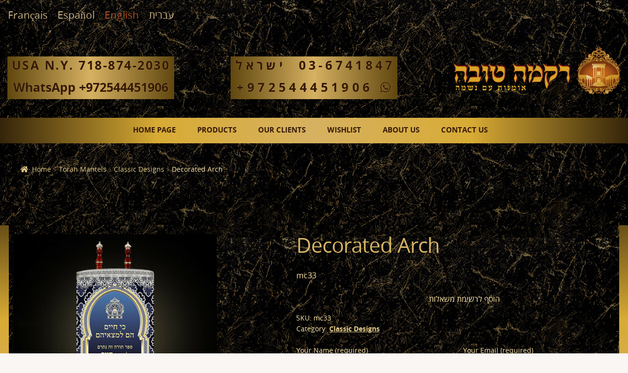

--- FILE ---
content_type: text/html; charset=UTF-8
request_url: https://www.rikmatova.com/product/953/
body_size: 20705
content:
<!-- This page is cached by the Hummingbird Performance plugin v3.18.1 - https://wordpress.org/plugins/hummingbird-performance/. --><!doctype html>
<html lang="en-US">
<head>
<meta charset="UTF-8">
<meta name="viewport" content="width=device-width, initial-scale=1, maximum-scale=1.0, user-scalable=no">
<link rel="profile" href="http://gmpg.org/xfn/11">
<link rel="pingback" href="https://www.rikmatova.com/xmlrpc.php">


<!-- MapPress Easy Google Maps Version:2.88.3 (https://www.mappresspro.com) -->
				<script>document.documentElement.className = document.documentElement.className + ' yes-js js_active js'</script>
			<title>Decorated Arch | Rikma Tova</title>
<meta name='robots' content='max-image-preview:large' />
	<style>img:is([sizes="auto" i], [sizes^="auto," i]) { contain-intrinsic-size: 3000px 1500px }</style>
	<link rel="alternate" hreflang="fr" href="https://www.rikmatova.com/fr/produit/953/" />
<link rel="alternate" hreflang="es" href="https://www.rikmatova.com/es/producto/953/" />
<link rel="alternate" hreflang="en" href="https://www.rikmatova.com/product/953/" />
<link rel="alternate" hreflang="he" href="https://www.rikmatova.com/he/product/953/" />
<link rel='dns-prefetch' href='//www.rikmatova.com' />
<link rel='dns-prefetch' href='//fonts.googleapis.com' />
<link href='//hb.wpmucdn.com' rel='preconnect' />
<link href='http://fonts.googleapis.com' rel='preconnect' />
<link href='//fonts.gstatic.com' crossorigin='' rel='preconnect' />
<link rel="alternate" type="application/rss+xml" title="Rikma Tova &raquo; Feed" href="https://www.rikmatova.com/feed/" />
<link rel="alternate" type="application/rss+xml" title="Rikma Tova &raquo; Comments Feed" href="https://www.rikmatova.com/comments/feed/" />
<script type="text/javascript">
/* <![CDATA[ */
window._wpemojiSettings = {"baseUrl":"https:\/\/s.w.org\/images\/core\/emoji\/16.0.1\/72x72\/","ext":".png","svgUrl":"https:\/\/s.w.org\/images\/core\/emoji\/16.0.1\/svg\/","svgExt":".svg","source":{"concatemoji":"https:\/\/www.rikmatova.com\/wp-includes\/js\/wp-emoji-release.min.js?ver=6.8.3"}};
/*! This file is auto-generated */
!function(s,n){var o,i,e;function c(e){try{var t={supportTests:e,timestamp:(new Date).valueOf()};sessionStorage.setItem(o,JSON.stringify(t))}catch(e){}}function p(e,t,n){e.clearRect(0,0,e.canvas.width,e.canvas.height),e.fillText(t,0,0);var t=new Uint32Array(e.getImageData(0,0,e.canvas.width,e.canvas.height).data),a=(e.clearRect(0,0,e.canvas.width,e.canvas.height),e.fillText(n,0,0),new Uint32Array(e.getImageData(0,0,e.canvas.width,e.canvas.height).data));return t.every(function(e,t){return e===a[t]})}function u(e,t){e.clearRect(0,0,e.canvas.width,e.canvas.height),e.fillText(t,0,0);for(var n=e.getImageData(16,16,1,1),a=0;a<n.data.length;a++)if(0!==n.data[a])return!1;return!0}function f(e,t,n,a){switch(t){case"flag":return n(e,"\ud83c\udff3\ufe0f\u200d\u26a7\ufe0f","\ud83c\udff3\ufe0f\u200b\u26a7\ufe0f")?!1:!n(e,"\ud83c\udde8\ud83c\uddf6","\ud83c\udde8\u200b\ud83c\uddf6")&&!n(e,"\ud83c\udff4\udb40\udc67\udb40\udc62\udb40\udc65\udb40\udc6e\udb40\udc67\udb40\udc7f","\ud83c\udff4\u200b\udb40\udc67\u200b\udb40\udc62\u200b\udb40\udc65\u200b\udb40\udc6e\u200b\udb40\udc67\u200b\udb40\udc7f");case"emoji":return!a(e,"\ud83e\udedf")}return!1}function g(e,t,n,a){var r="undefined"!=typeof WorkerGlobalScope&&self instanceof WorkerGlobalScope?new OffscreenCanvas(300,150):s.createElement("canvas"),o=r.getContext("2d",{willReadFrequently:!0}),i=(o.textBaseline="top",o.font="600 32px Arial",{});return e.forEach(function(e){i[e]=t(o,e,n,a)}),i}function t(e){var t=s.createElement("script");t.src=e,t.defer=!0,s.head.appendChild(t)}"undefined"!=typeof Promise&&(o="wpEmojiSettingsSupports",i=["flag","emoji"],n.supports={everything:!0,everythingExceptFlag:!0},e=new Promise(function(e){s.addEventListener("DOMContentLoaded",e,{once:!0})}),new Promise(function(t){var n=function(){try{var e=JSON.parse(sessionStorage.getItem(o));if("object"==typeof e&&"number"==typeof e.timestamp&&(new Date).valueOf()<e.timestamp+604800&&"object"==typeof e.supportTests)return e.supportTests}catch(e){}return null}();if(!n){if("undefined"!=typeof Worker&&"undefined"!=typeof OffscreenCanvas&&"undefined"!=typeof URL&&URL.createObjectURL&&"undefined"!=typeof Blob)try{var e="postMessage("+g.toString()+"("+[JSON.stringify(i),f.toString(),p.toString(),u.toString()].join(",")+"));",a=new Blob([e],{type:"text/javascript"}),r=new Worker(URL.createObjectURL(a),{name:"wpTestEmojiSupports"});return void(r.onmessage=function(e){c(n=e.data),r.terminate(),t(n)})}catch(e){}c(n=g(i,f,p,u))}t(n)}).then(function(e){for(var t in e)n.supports[t]=e[t],n.supports.everything=n.supports.everything&&n.supports[t],"flag"!==t&&(n.supports.everythingExceptFlag=n.supports.everythingExceptFlag&&n.supports[t]);n.supports.everythingExceptFlag=n.supports.everythingExceptFlag&&!n.supports.flag,n.DOMReady=!1,n.readyCallback=function(){n.DOMReady=!0}}).then(function(){return e}).then(function(){var e;n.supports.everything||(n.readyCallback(),(e=n.source||{}).concatemoji?t(e.concatemoji):e.wpemoji&&e.twemoji&&(t(e.twemoji),t(e.wpemoji)))}))}((window,document),window._wpemojiSettings);
/* ]]> */
</script>
<link rel='stylesheet' id='font-awesome-css' href='https://www.rikmatova.com/wp-content/plugins/product-tabs-manager-for-woocommerce/berocket/assets/css/font-awesome.min.css?ver=6.8.3' type='text/css' media='all' />
<style id='font-awesome-inline-css' type='text/css'>
[data-font="FontAwesome"]:before {font-family: 'FontAwesome' !important;content: attr(data-icon) !important;speak: none !important;font-weight: normal !important;font-variant: normal !important;text-transform: none !important;line-height: 1 !important;font-style: normal !important;-webkit-font-smoothing: antialiased !important;-moz-osx-font-smoothing: grayscale !important;}
</style>
<style id='wp-emoji-styles-inline-css' type='text/css'>

	img.wp-smiley, img.emoji {
		display: inline !important;
		border: none !important;
		box-shadow: none !important;
		height: 1em !important;
		width: 1em !important;
		margin: 0 0.07em !important;
		vertical-align: -0.1em !important;
		background: none !important;
		padding: 0 !important;
	}
</style>
<link rel='stylesheet' id='wp-block-library-css' href='https://www.rikmatova.com/wp-includes/css/dist/block-library/style.min.css?ver=6.8.3' type='text/css' media='all' />
<style id='classic-theme-styles-inline-css' type='text/css'>
/*! This file is auto-generated */
.wp-block-button__link{color:#fff;background-color:#32373c;border-radius:9999px;box-shadow:none;text-decoration:none;padding:calc(.667em + 2px) calc(1.333em + 2px);font-size:1.125em}.wp-block-file__button{background:#32373c;color:#fff;text-decoration:none}
</style>
<link rel='stylesheet' id='mappress-leaflet-css' href='https://www.rikmatova.com/wp-content/plugins/mappress-google-maps-for-wordpress/lib/leaflet/leaflet.css?ver=1.7.1' type='text/css' media='all' />
<link rel='stylesheet' id='mappress-css' href='https://www.rikmatova.com/wp-content/plugins/mappress-google-maps-for-wordpress/css/mappress.css?ver=2.88.3' type='text/css' media='all' />
<link rel='stylesheet' id='wc-blocks-vendors-style-css' href='https://www.rikmatova.com/wp-content/plugins/woocommerce/packages/woocommerce-blocks/build/wc-blocks-vendors-style.css?ver=10.9.3' type='text/css' media='all' />
<link rel='stylesheet' id='wc-all-blocks-style-css' href='https://www.rikmatova.com/wp-content/plugins/woocommerce/packages/woocommerce-blocks/build/wc-all-blocks-style.css?ver=10.9.3' type='text/css' media='all' />
<link rel='stylesheet' id='jquery-selectBox-css' href='https://www.rikmatova.com/wp-content/plugins/yith-woocommerce-wishlist/assets/css/jquery.selectBox.css?ver=1.2.0' type='text/css' media='all' />
<link rel='stylesheet' id='woocommerce_prettyPhoto_css-css' href='//www.rikmatova.com/wp-content/plugins/woocommerce/assets/css/prettyPhoto.css?ver=3.1.6' type='text/css' media='all' />
<link rel='stylesheet' id='yith-wcwl-main-css' href='https://www.rikmatova.com/wp-content/plugins/yith-woocommerce-wishlist/assets/css/style.css?ver=4.11.0' type='text/css' media='all' />
<style id='yith-wcwl-main-inline-css' type='text/css'>
 :root { --rounded-corners-radius: 16px; --add-to-cart-rounded-corners-radius: 16px; --feedback-duration: 3s } 
 :root { --rounded-corners-radius: 16px; --add-to-cart-rounded-corners-radius: 16px; --feedback-duration: 3s } 
</style>
<style id='global-styles-inline-css' type='text/css'>
:root{--wp--preset--aspect-ratio--square: 1;--wp--preset--aspect-ratio--4-3: 4/3;--wp--preset--aspect-ratio--3-4: 3/4;--wp--preset--aspect-ratio--3-2: 3/2;--wp--preset--aspect-ratio--2-3: 2/3;--wp--preset--aspect-ratio--16-9: 16/9;--wp--preset--aspect-ratio--9-16: 9/16;--wp--preset--color--black: #000000;--wp--preset--color--cyan-bluish-gray: #abb8c3;--wp--preset--color--white: #ffffff;--wp--preset--color--pale-pink: #f78da7;--wp--preset--color--vivid-red: #cf2e2e;--wp--preset--color--luminous-vivid-orange: #ff6900;--wp--preset--color--luminous-vivid-amber: #fcb900;--wp--preset--color--light-green-cyan: #7bdcb5;--wp--preset--color--vivid-green-cyan: #00d084;--wp--preset--color--pale-cyan-blue: #8ed1fc;--wp--preset--color--vivid-cyan-blue: #0693e3;--wp--preset--color--vivid-purple: #9b51e0;--wp--preset--gradient--vivid-cyan-blue-to-vivid-purple: linear-gradient(135deg,rgba(6,147,227,1) 0%,rgb(155,81,224) 100%);--wp--preset--gradient--light-green-cyan-to-vivid-green-cyan: linear-gradient(135deg,rgb(122,220,180) 0%,rgb(0,208,130) 100%);--wp--preset--gradient--luminous-vivid-amber-to-luminous-vivid-orange: linear-gradient(135deg,rgba(252,185,0,1) 0%,rgba(255,105,0,1) 100%);--wp--preset--gradient--luminous-vivid-orange-to-vivid-red: linear-gradient(135deg,rgba(255,105,0,1) 0%,rgb(207,46,46) 100%);--wp--preset--gradient--very-light-gray-to-cyan-bluish-gray: linear-gradient(135deg,rgb(238,238,238) 0%,rgb(169,184,195) 100%);--wp--preset--gradient--cool-to-warm-spectrum: linear-gradient(135deg,rgb(74,234,220) 0%,rgb(151,120,209) 20%,rgb(207,42,186) 40%,rgb(238,44,130) 60%,rgb(251,105,98) 80%,rgb(254,248,76) 100%);--wp--preset--gradient--blush-light-purple: linear-gradient(135deg,rgb(255,206,236) 0%,rgb(152,150,240) 100%);--wp--preset--gradient--blush-bordeaux: linear-gradient(135deg,rgb(254,205,165) 0%,rgb(254,45,45) 50%,rgb(107,0,62) 100%);--wp--preset--gradient--luminous-dusk: linear-gradient(135deg,rgb(255,203,112) 0%,rgb(199,81,192) 50%,rgb(65,88,208) 100%);--wp--preset--gradient--pale-ocean: linear-gradient(135deg,rgb(255,245,203) 0%,rgb(182,227,212) 50%,rgb(51,167,181) 100%);--wp--preset--gradient--electric-grass: linear-gradient(135deg,rgb(202,248,128) 0%,rgb(113,206,126) 100%);--wp--preset--gradient--midnight: linear-gradient(135deg,rgb(2,3,129) 0%,rgb(40,116,252) 100%);--wp--preset--font-size--small: 13px;--wp--preset--font-size--medium: 20px;--wp--preset--font-size--large: 36px;--wp--preset--font-size--x-large: 42px;--wp--preset--spacing--20: 0.44rem;--wp--preset--spacing--30: 0.67rem;--wp--preset--spacing--40: 1rem;--wp--preset--spacing--50: 1.5rem;--wp--preset--spacing--60: 2.25rem;--wp--preset--spacing--70: 3.38rem;--wp--preset--spacing--80: 5.06rem;--wp--preset--shadow--natural: 6px 6px 9px rgba(0, 0, 0, 0.2);--wp--preset--shadow--deep: 12px 12px 50px rgba(0, 0, 0, 0.4);--wp--preset--shadow--sharp: 6px 6px 0px rgba(0, 0, 0, 0.2);--wp--preset--shadow--outlined: 6px 6px 0px -3px rgba(255, 255, 255, 1), 6px 6px rgba(0, 0, 0, 1);--wp--preset--shadow--crisp: 6px 6px 0px rgba(0, 0, 0, 1);}:where(.is-layout-flex){gap: 0.5em;}:where(.is-layout-grid){gap: 0.5em;}body .is-layout-flex{display: flex;}.is-layout-flex{flex-wrap: wrap;align-items: center;}.is-layout-flex > :is(*, div){margin: 0;}body .is-layout-grid{display: grid;}.is-layout-grid > :is(*, div){margin: 0;}:where(.wp-block-columns.is-layout-flex){gap: 2em;}:where(.wp-block-columns.is-layout-grid){gap: 2em;}:where(.wp-block-post-template.is-layout-flex){gap: 1.25em;}:where(.wp-block-post-template.is-layout-grid){gap: 1.25em;}.has-black-color{color: var(--wp--preset--color--black) !important;}.has-cyan-bluish-gray-color{color: var(--wp--preset--color--cyan-bluish-gray) !important;}.has-white-color{color: var(--wp--preset--color--white) !important;}.has-pale-pink-color{color: var(--wp--preset--color--pale-pink) !important;}.has-vivid-red-color{color: var(--wp--preset--color--vivid-red) !important;}.has-luminous-vivid-orange-color{color: var(--wp--preset--color--luminous-vivid-orange) !important;}.has-luminous-vivid-amber-color{color: var(--wp--preset--color--luminous-vivid-amber) !important;}.has-light-green-cyan-color{color: var(--wp--preset--color--light-green-cyan) !important;}.has-vivid-green-cyan-color{color: var(--wp--preset--color--vivid-green-cyan) !important;}.has-pale-cyan-blue-color{color: var(--wp--preset--color--pale-cyan-blue) !important;}.has-vivid-cyan-blue-color{color: var(--wp--preset--color--vivid-cyan-blue) !important;}.has-vivid-purple-color{color: var(--wp--preset--color--vivid-purple) !important;}.has-black-background-color{background-color: var(--wp--preset--color--black) !important;}.has-cyan-bluish-gray-background-color{background-color: var(--wp--preset--color--cyan-bluish-gray) !important;}.has-white-background-color{background-color: var(--wp--preset--color--white) !important;}.has-pale-pink-background-color{background-color: var(--wp--preset--color--pale-pink) !important;}.has-vivid-red-background-color{background-color: var(--wp--preset--color--vivid-red) !important;}.has-luminous-vivid-orange-background-color{background-color: var(--wp--preset--color--luminous-vivid-orange) !important;}.has-luminous-vivid-amber-background-color{background-color: var(--wp--preset--color--luminous-vivid-amber) !important;}.has-light-green-cyan-background-color{background-color: var(--wp--preset--color--light-green-cyan) !important;}.has-vivid-green-cyan-background-color{background-color: var(--wp--preset--color--vivid-green-cyan) !important;}.has-pale-cyan-blue-background-color{background-color: var(--wp--preset--color--pale-cyan-blue) !important;}.has-vivid-cyan-blue-background-color{background-color: var(--wp--preset--color--vivid-cyan-blue) !important;}.has-vivid-purple-background-color{background-color: var(--wp--preset--color--vivid-purple) !important;}.has-black-border-color{border-color: var(--wp--preset--color--black) !important;}.has-cyan-bluish-gray-border-color{border-color: var(--wp--preset--color--cyan-bluish-gray) !important;}.has-white-border-color{border-color: var(--wp--preset--color--white) !important;}.has-pale-pink-border-color{border-color: var(--wp--preset--color--pale-pink) !important;}.has-vivid-red-border-color{border-color: var(--wp--preset--color--vivid-red) !important;}.has-luminous-vivid-orange-border-color{border-color: var(--wp--preset--color--luminous-vivid-orange) !important;}.has-luminous-vivid-amber-border-color{border-color: var(--wp--preset--color--luminous-vivid-amber) !important;}.has-light-green-cyan-border-color{border-color: var(--wp--preset--color--light-green-cyan) !important;}.has-vivid-green-cyan-border-color{border-color: var(--wp--preset--color--vivid-green-cyan) !important;}.has-pale-cyan-blue-border-color{border-color: var(--wp--preset--color--pale-cyan-blue) !important;}.has-vivid-cyan-blue-border-color{border-color: var(--wp--preset--color--vivid-cyan-blue) !important;}.has-vivid-purple-border-color{border-color: var(--wp--preset--color--vivid-purple) !important;}.has-vivid-cyan-blue-to-vivid-purple-gradient-background{background: var(--wp--preset--gradient--vivid-cyan-blue-to-vivid-purple) !important;}.has-light-green-cyan-to-vivid-green-cyan-gradient-background{background: var(--wp--preset--gradient--light-green-cyan-to-vivid-green-cyan) !important;}.has-luminous-vivid-amber-to-luminous-vivid-orange-gradient-background{background: var(--wp--preset--gradient--luminous-vivid-amber-to-luminous-vivid-orange) !important;}.has-luminous-vivid-orange-to-vivid-red-gradient-background{background: var(--wp--preset--gradient--luminous-vivid-orange-to-vivid-red) !important;}.has-very-light-gray-to-cyan-bluish-gray-gradient-background{background: var(--wp--preset--gradient--very-light-gray-to-cyan-bluish-gray) !important;}.has-cool-to-warm-spectrum-gradient-background{background: var(--wp--preset--gradient--cool-to-warm-spectrum) !important;}.has-blush-light-purple-gradient-background{background: var(--wp--preset--gradient--blush-light-purple) !important;}.has-blush-bordeaux-gradient-background{background: var(--wp--preset--gradient--blush-bordeaux) !important;}.has-luminous-dusk-gradient-background{background: var(--wp--preset--gradient--luminous-dusk) !important;}.has-pale-ocean-gradient-background{background: var(--wp--preset--gradient--pale-ocean) !important;}.has-electric-grass-gradient-background{background: var(--wp--preset--gradient--electric-grass) !important;}.has-midnight-gradient-background{background: var(--wp--preset--gradient--midnight) !important;}.has-small-font-size{font-size: var(--wp--preset--font-size--small) !important;}.has-medium-font-size{font-size: var(--wp--preset--font-size--medium) !important;}.has-large-font-size{font-size: var(--wp--preset--font-size--large) !important;}.has-x-large-font-size{font-size: var(--wp--preset--font-size--x-large) !important;}
:where(.wp-block-post-template.is-layout-flex){gap: 1.25em;}:where(.wp-block-post-template.is-layout-grid){gap: 1.25em;}
:where(.wp-block-columns.is-layout-flex){gap: 2em;}:where(.wp-block-columns.is-layout-grid){gap: 2em;}
:root :where(.wp-block-pullquote){font-size: 1.5em;line-height: 1.6;}
</style>
<link rel='stylesheet' id='contact-form-7-css' href='https://www.rikmatova.com/wp-content/plugins/contact-form-7/includes/css/styles.css?ver=6.1.4' type='text/css' media='all' />
<link rel='stylesheet' id='berocket_tab_manager_frontend_style-css' href='https://www.rikmatova.com/wp-content/plugins/product-tabs-manager-for-woocommerce/css/frontend.css?ver=1.2.1.2' type='text/css' media='all' />
<link rel='stylesheet' id='photoswipe-css' href='https://www.rikmatova.com/wp-content/plugins/woocommerce/assets/css/photoswipe/photoswipe.min.css?ver=8.1.3' type='text/css' media='all' />
<link rel='stylesheet' id='photoswipe-default-skin-css' href='https://www.rikmatova.com/wp-content/plugins/woocommerce/assets/css/photoswipe/default-skin/default-skin.min.css?ver=8.1.3' type='text/css' media='all' />
<style id='woocommerce-inline-inline-css' type='text/css'>
.woocommerce form .form-row .required { visibility: visible; }
</style>
<link rel='stylesheet' id='wpml-legacy-horizontal-list-0-css' href='//www.rikmatova.com/wp-content/plugins/sitepress-multilingual-cms/templates/language-switchers/legacy-list-horizontal/style.css?ver=1' type='text/css' media='all' />
<style id='wpml-legacy-horizontal-list-0-inline-css' type='text/css'>
.wpml-ls-statics-shortcode_actions a {color:#5e1b24;}.wpml-ls-statics-shortcode_actions a:hover,.wpml-ls-statics-shortcode_actions a:focus {color:#5e1b24;}.wpml-ls-statics-shortcode_actions .wpml-ls-current-language>a {color:#5e1b24;}.wpml-ls-statics-shortcode_actions .wpml-ls-current-language:hover>a, .wpml-ls-statics-shortcode_actions .wpml-ls-current-language>a:focus {color:#5e1b24;}
color: blue!impotrtant;
</style>
<link rel='stylesheet' id='yith-wcwl-theme-css' href='https://www.rikmatova.com/wp-content/plugins/yith-woocommerce-wishlist/assets/css/themes/storefront.css?ver=4.11.0' type='text/css' media='all' />
<link rel='stylesheet' id='storefront-style-css' href='https://www.rikmatova.com/wp-content/themes/storefront/style.css?ver=2.3.2' type='text/css' media='all' />
<style id='storefront-style-inline-css' type='text/css'>

			.main-navigation ul li a,
			.site-title a,
			ul.menu li a,
			.site-branding h1 a,
			.site-footer .storefront-handheld-footer-bar a:not(.button),
			button.menu-toggle,
			button.menu-toggle:hover {
				color: #333333;
			}

			button.menu-toggle,
			button.menu-toggle:hover {
				border-color: #333333;
			}

			.main-navigation ul li a:hover,
			.main-navigation ul li:hover > a,
			.site-title a:hover,
			a.cart-contents:hover,
			.site-header-cart .widget_shopping_cart a:hover,
			.site-header-cart:hover > li > a,
			.site-header ul.menu li.current-menu-item > a {
				color: #747474;
			}

			table th {
				background-color: #030303;
			}

			table tbody td {
				background-color: #080808;
			}

			table tbody tr:nth-child(2n) td,
			fieldset,
			fieldset legend {
				background-color: #060606;
			}

			.site-header,
			.secondary-navigation ul ul,
			.main-navigation ul.menu > li.menu-item-has-children:after,
			.secondary-navigation ul.menu ul,
			.storefront-handheld-footer-bar,
			.storefront-handheld-footer-bar ul li > a,
			.storefront-handheld-footer-bar ul li.search .site-search,
			button.menu-toggle,
			button.menu-toggle:hover {
				background-color: #3f1b00;
			}

			p.site-description,
			.site-header,
			.storefront-handheld-footer-bar {
				color: #341906;
			}

			.storefront-handheld-footer-bar ul li.cart .count,
			button.menu-toggle:after,
			button.menu-toggle:before,
			button.menu-toggle span:before {
				background-color: #333333;
			}

			.storefront-handheld-footer-bar ul li.cart .count {
				color: #3f1b00;
			}

			.storefront-handheld-footer-bar ul li.cart .count {
				border-color: #3f1b00;
			}

			h1, h2, h3, h4, h5, h6 {
				color: #ffffff;
			}

			.widget h1 {
				border-bottom-color: #ffffff;
			}

			body,
			.secondary-navigation a,
			.onsale,
			.pagination .page-numbers li .page-numbers:not(.current), .woocommerce-pagination .page-numbers li .page-numbers:not(.current) {
				color: #ddc582;
			}

			.widget-area .widget a,
			.hentry .entry-header .posted-on a,
			.hentry .entry-header .byline a {
				color: #e2ca87;
			}

			a  {
				color: #ffffff;
			}

			a:focus,
			.button:focus,
			.button.alt:focus,
			.button.added_to_cart:focus,
			.button.wc-forward:focus,
			button:focus,
			input[type="button"]:focus,
			input[type="reset"]:focus,
			input[type="submit"]:focus {
				outline-color: #ffffff;
			}

			button, input[type="button"], input[type="reset"], input[type="submit"], .button, .added_to_cart, .widget a.button, .site-header-cart .widget_shopping_cart a.button {
				background-color: #eeeeee;
				border-color: #eeeeee;
				color: #333333;
			}

			button:hover, input[type="button"]:hover, input[type="reset"]:hover, input[type="submit"]:hover, .button:hover, .added_to_cart:hover, .widget a.button:hover, .site-header-cart .widget_shopping_cart a.button:hover {
				background-color: #d5d5d5;
				border-color: #d5d5d5;
				color: #333333;
			}

			button.alt, input[type="button"].alt, input[type="reset"].alt, input[type="submit"].alt, .button.alt, .added_to_cart.alt, .widget-area .widget a.button.alt, .added_to_cart, .widget a.button.checkout {
				background-color: #333333;
				border-color: #333333;
				color: #ffffff;
			}

			button.alt:hover, input[type="button"].alt:hover, input[type="reset"].alt:hover, input[type="submit"].alt:hover, .button.alt:hover, .added_to_cart.alt:hover, .widget-area .widget a.button.alt:hover, .added_to_cart:hover, .widget a.button.checkout:hover {
				background-color: #1a1a1a;
				border-color: #1a1a1a;
				color: #ffffff;
			}

			.pagination .page-numbers li .page-numbers.current, .woocommerce-pagination .page-numbers li .page-numbers.current {
				background-color: #000000;
				color: #d3bb78;
			}

			#comments .comment-list .comment-content .comment-text {
				background-color: #030303;
			}

			.site-footer {
				background-color: #f0f0f0;
				color: #6d6d6d;
			}

			.site-footer a:not(.button) {
				color: #333333;
			}

			.site-footer h1, .site-footer h2, .site-footer h3, .site-footer h4, .site-footer h5, .site-footer h6 {
				color: #333333;
			}

			.page-template-template-homepage.has-post-thumbnail .type-page.has-post-thumbnail .entry-title {
				color: #000000;
			}

			.page-template-template-homepage.has-post-thumbnail .type-page.has-post-thumbnail .entry-content {
				color: #000000;
			}

			#order_review {
				background-color: #0a0a0a;
			}

			#payment .payment_methods > li .payment_box,
			#payment .place-order {
				background-color: #050505;
			}

			#payment .payment_methods > li:not(.woocommerce-notice) {
				background-color: #000000;
			}

			#payment .payment_methods > li:not(.woocommerce-notice):hover {
				background-color: #000000;
			}

			@media screen and ( min-width: 768px ) {
				.secondary-navigation ul.menu a:hover {
					color: #4d321f;
				}

				.secondary-navigation ul.menu a {
					color: #341906;
				}

				.site-header-cart .widget_shopping_cart,
				.main-navigation ul.menu ul.sub-menu,
				.main-navigation ul.nav-menu ul.children {
					background-color: #300c00;
				}

				.site-header-cart .widget_shopping_cart .buttons,
				.site-header-cart .widget_shopping_cart .total {
					background-color: #351100;
				}

				.site-header {
					border-bottom-color: #300c00;
				}
			}.storefront-product-pagination a {
					color: #ddc582;
					background-color: #0a0a0a;
				}
				.storefront-sticky-add-to-cart {
					color: #ddc582;
					background-color: #0a0a0a;
				}

				.storefront-sticky-add-to-cart a:not(.button) {
					color: #333333;
				}
</style>
<link rel='stylesheet' id='storefront-icons-css' href='https://www.rikmatova.com/wp-content/themes/storefront/assets/css/base/icons.css?ver=2.3.2' type='text/css' media='all' />
<link rel='stylesheet' id='storefront-fonts-css' href='https://fonts.googleapis.com/css?family=Source+Sans+Pro:400,300,300italic,400italic,600,700,900&#038;subset=latin%2Clatin-ext' type='text/css' media='all' />
<link rel='stylesheet' id='ywzm-prettyPhoto-css' href='//www.rikmatova.com/wp-content/plugins/woocommerce/assets/css/prettyPhoto.css?ver=6.8.3' type='text/css' media='all' />
<link rel='stylesheet' id='ywzm-magnifier-css' href='https://www.rikmatova.com/wp-content/plugins/yith-woocommerce-zoom-magnifier_off/assets/css/yith_magnifier.css?ver=6.8.3' type='text/css' media='all' />
<link rel='stylesheet' id='ywzm_frontend-css' href='https://www.rikmatova.com/wp-content/plugins/yith-woocommerce-zoom-magnifier_off/assets/css/frontend.css?ver=6.8.3' type='text/css' media='all' />
<link rel='stylesheet' id='storefront-woocommerce-style-css' href='https://www.rikmatova.com/wp-content/themes/storefront/assets/css/woocommerce/woocommerce.css?ver=2.3.2' type='text/css' media='all' />
<style id='storefront-woocommerce-style-inline-css' type='text/css'>

			a.cart-contents,
			.site-header-cart .widget_shopping_cart a {
				color: #333333;
			}

			table.cart td.product-remove,
			table.cart td.actions {
				border-top-color: #0a0a0a;
			}

			.woocommerce-tabs ul.tabs li.active a,
			ul.products li.product .price,
			.onsale,
			.widget_search form:before,
			.widget_product_search form:before {
				color: #ddc582;
			}

			.woocommerce-breadcrumb a,
			a.woocommerce-review-link,
			.product_meta a {
				color: #e2ca87;
			}

			.onsale {
				border-color: #ddc582;
			}

			.star-rating span:before,
			.quantity .plus, .quantity .minus,
			p.stars a:hover:after,
			p.stars a:after,
			.star-rating span:before,
			#payment .payment_methods li input[type=radio]:first-child:checked+label:before {
				color: #ffffff;
			}

			.widget_price_filter .ui-slider .ui-slider-range,
			.widget_price_filter .ui-slider .ui-slider-handle {
				background-color: #ffffff;
			}

			.order_details {
				background-color: #030303;
			}

			.order_details > li {
				border-bottom: 1px dotted #000000;
			}

			.order_details:before,
			.order_details:after {
				background: -webkit-linear-gradient(transparent 0,transparent 0),-webkit-linear-gradient(135deg,#030303 33.33%,transparent 33.33%),-webkit-linear-gradient(45deg,#030303 33.33%,transparent 33.33%)
			}

			p.stars a:before,
			p.stars a:hover~a:before,
			p.stars.selected a.active~a:before {
				color: #ddc582;
			}

			p.stars.selected a.active:before,
			p.stars:hover a:before,
			p.stars.selected a:not(.active):before,
			p.stars.selected a.active:before {
				color: #ffffff;
			}

			.single-product div.product .woocommerce-product-gallery .woocommerce-product-gallery__trigger {
				background-color: #eeeeee;
				color: #333333;
			}

			.single-product div.product .woocommerce-product-gallery .woocommerce-product-gallery__trigger:hover {
				background-color: #d5d5d5;
				border-color: #d5d5d5;
				color: #333333;
			}

			.button.loading {
				color: #eeeeee;
			}

			.button.loading:hover {
				background-color: #eeeeee;
			}

			.button.loading:after {
				color: #333333;
			}

			@media screen and ( min-width: 768px ) {
				.site-header-cart .widget_shopping_cart,
				.site-header .product_list_widget li .quantity {
					color: #341906;
				}
			}
</style>
<link rel='stylesheet' id='storefront-child-style-css' href='https://www.rikmatova.com/wp-content/themes/rikmatova/style.css?ver=0.1.0' type='text/css' media='all' />
<link rel='stylesheet' id='parent-css' href='https://www.rikmatova.com/wp-content/themes/storefront/style.css?ver=6.8.3' type='text/css' media='all' />
<link rel='stylesheet' id='slick-style-css' href='https://www.rikmatova.com/wp-content/themes/rikmatova/assets/css/slick.css?ver=1.6.0' type='text/css' media='all' />
<link rel='stylesheet' id='fancybox-style-css' href='https://www.rikmatova.com/wp-content/themes/rikmatova/assets/js/jquery.fancybox.css?ver=2.1.7' type='text/css' media='all' />
<link rel='stylesheet' id='main-css' href='https://www.rikmatova.com/wp-content/themes/rikmatova/assets/css/main.css?ver=0.1.4' type='text/css' media='all' />
<script type="text/javascript" src="https://www.rikmatova.com/wp-includes/js/jquery/jquery.min.js?ver=3.7.1" id="jquery-core-js"></script>
<script type="text/javascript" src="https://www.rikmatova.com/wp-includes/js/jquery/jquery-migrate.min.js?ver=3.4.1" id="jquery-migrate-js"></script>
<script type="text/javascript" id="image-watermark-no-right-click-js-before">
/* <![CDATA[ */
var iwArgsNoRightClick = {"rightclick":"Y","draganddrop":"Y","devtools":"Y","enableToast":"Y","toastMessage":"This content is protected"};
/* ]]> */
</script>
<script type="text/javascript" src="https://www.rikmatova.com/wp-content/plugins/image-watermark/js/no-right-click.js?ver=2.0.3" id="image-watermark-no-right-click-js"></script>
<script type="text/javascript" src="https://www.rikmatova.com/wp-content/themes/rikmatova/assets/js/rightclick.js?ver=1.6.0" id="rightclick-js"></script>
<script type="text/javascript" src="https://www.rikmatova.com/wp-content/themes/rikmatova/assets/js/slick.min.js?ver=1.6.0" id="slick-js"></script>
<script type="text/javascript" src="https://www.rikmatova.com/wp-content/themes/rikmatova/assets/js/jquery.fancybox.pack.js?ver=2.1.7" id="fancybox-js"></script>
<script type="text/javascript" id="main-js-extra">
/* <![CDATA[ */
var briar_data = {"ajax_url":"https:\/\/www.rikmatova.com\/wp-admin\/admin-ajax.php","slider_speed":"3000"};
/* ]]> */
</script>
<script type="text/javascript" src="https://www.rikmatova.com/wp-content/themes/rikmatova/assets/js/main.min.js?ver=0.1.4" id="main-js"></script>
<link rel="https://api.w.org/" href="https://www.rikmatova.com/wp-json/" /><link rel="alternate" title="JSON" type="application/json" href="https://www.rikmatova.com/wp-json/wp/v2/product/1317" /><link rel="EditURI" type="application/rsd+xml" title="RSD" href="https://www.rikmatova.com/xmlrpc.php?rsd" />
<meta name="generator" content="WordPress 6.8.3" />
<meta name="generator" content="WooCommerce 8.1.3" />
<link rel='shortlink' href='https://www.rikmatova.com/?p=1317' />
<link rel="alternate" title="oEmbed (JSON)" type="application/json+oembed" href="https://www.rikmatova.com/wp-json/oembed/1.0/embed?url=https%3A%2F%2Fwww.rikmatova.com%2Fproduct%2F953%2F" />
<link rel="alternate" title="oEmbed (XML)" type="text/xml+oembed" href="https://www.rikmatova.com/wp-json/oembed/1.0/embed?url=https%3A%2F%2Fwww.rikmatova.com%2Fproduct%2F953%2F&#038;format=xml" />
<meta name="generator" content="WPML ver:4.0.1 stt:1,4,20,2;" />
<style></style><script type="text/javascript">
<!--
/******************************************************************************
***   COPY PROTECTED BY http://chetangole.com/blog/wp-copyprotect/   version 3.1.0 ****
******************************************************************************/
function clickIE4(){
if (event.button==2){
return false;
}
}
function clickNS4(e){
if (document.layers||document.getElementById&&!document.all){
if (e.which==2||e.which==3){
return false;
}
}
}

if (document.layers){
document.captureEvents(Event.MOUSEDOWN);
document.onmousedown=clickNS4;
}
else if (document.all&&!document.getElementById){
document.onmousedown=clickIE4;
}

document.oncontextmenu=new Function("return false")
// --> 
</script>

<script type="text/javascript">
/******************************************************************************
***   COPY PROTECTED BY http://chetangole.com/blog/wp-copyprotect/   version 3.1.0 ****
******************************************************************************/
function disableSelection(target){
if (typeof target.onselectstart!="undefined") //For IE 
	target.onselectstart=function(){return false}
else if (typeof target.style.MozUserSelect!="undefined") //For Firefox
	target.style.MozUserSelect="none"
else //All other route (For Opera)
	target.onmousedown=function(){return false}
target.style.cursor = "default"
}
</script>
<!-- SEO meta tags powered by SmartCrawl https://wpmudev.com/project/smartcrawl-wordpress-seo/ -->
<link rel="canonical" href="https://www.rikmatova.com/product/953/" />
<meta name="description" content="mc33" />
<meta name="google-site-verification" content="" />
<meta name="msvalidate.01" content="" />
<script type="application/ld+json">{"@context":"https:\/\/schema.org","@graph":[{"@type":"Organization","@id":"https:\/\/www.rikmatova.com\/#schema-publishing-organization","url":"https:\/\/www.rikmatova.com","name":"Rikma Tova"},{"@type":"WebSite","@id":"https:\/\/www.rikmatova.com\/#schema-website","url":"https:\/\/www.rikmatova.com","name":"Rikma Tova","encoding":"UTF-8","potentialAction":{"@type":"SearchAction","target":"https:\/\/www.rikmatova.com\/search\/{search_term_string}\/","query-input":"required name=search_term_string"}},{"@type":"BreadcrumbList","@id":"https:\/\/www.rikmatova.com\/product\/953?page&product=953&post_type=product&name=953\/#breadcrumb","itemListElement":[{"@type":"ListItem","position":1,"name":"Home","item":"https:\/\/www.rikmatova.com"},{"@type":"ListItem","position":2,"name":"Decorated Arch"}]},{"@type":"Person","@id":"https:\/\/www.rikmatova.com\/author\/ucoadminen\/#schema-author","name":"ucoadminen","url":"https:\/\/www.rikmatova.com\/author\/ucoadminen\/"}]}</script>
<!-- /SEO -->
		<script>
			document.documentElement.className = document.documentElement.className.replace( 'no-js', 'js' );
		</script>
				<style>
			.no-js img.lazyload { display: none; }
			figure.wp-block-image img.lazyloading { min-width: 150px; }
							.lazyload, .lazyloading { opacity: 0; }
				.lazyloaded {
					opacity: 1;
					transition: opacity 400ms;
					transition-delay: 0ms;
				}
					</style>
			<noscript><style>.woocommerce-product-gallery{ opacity: 1 !important; }</style></noscript>
	<style type="text/css" id="custom-background-css">
body.custom-background { background-color: #0a0a0a; background-image: url("https://www.rikmatova.com/wp-content/uploads/2019/11/back.jpg"); background-position: center top; background-size: contain; background-repeat: repeat; background-attachment: scroll; }
</style>
	<link rel="icon" href="https://www.rikmatova.com/wp-content/uploads/2019/11/cropped-חותמת-חדשה-רק-לוגו-PNG-32x32.png" sizes="32x32" />
<link rel="icon" href="https://www.rikmatova.com/wp-content/uploads/2019/11/cropped-חותמת-חדשה-רק-לוגו-PNG-192x192.png" sizes="192x192" />
<link rel="apple-touch-icon" href="https://www.rikmatova.com/wp-content/uploads/2019/11/cropped-חותמת-חדשה-רק-לוגו-PNG-180x180.png" />
<meta name="msapplication-TileImage" content="https://www.rikmatova.com/wp-content/uploads/2019/11/cropped-חותמת-חדשה-רק-לוגו-PNG-270x270.png" />
		<style type="text/css" id="wp-custom-css">
			/*
You can add your own CSS here.

Click the help icon above to learn more.
*/

/* @media (min-width: 768px)
{
	.site-main .columns-4 ul.products li.product a img
	{
		height: 100%;
		width: auto;
	}
} */


.woocommerce-product-gallery__image.flex-active-slide,
.attachment-shop_single.size-shop_single.wp-post-image
{
	cursor: -moz-zoom-in!important;
	cursor: -webkit-zoom-in!important;
	cursor: zoom-in!important;
}

#wpcf7-f33-p34-o1 label
{
	font-weight: bold;
}
.phone a
{
	font-weight: bold;
}
div.wpcf7-response-output{
	clear: both;
}
html:not([dir="rtl"]) .wpcf7{
    direction: ltr;
    text-align: left
}		</style>
		<style id="kirki-inline-styles"></style><link rel="stylesheet" href="/wp-content/themes/storefront/style_custom.css">
<link href="https://stackpath.bootstrapcdn.com/font-awesome/4.7.0/css/font-awesome.min.css" rel="stylesheet" integrity="sha384-wvfXpqpZZVQGK6TAh5PVlGOfQNHSoD2xbE+QkPxCAFlNEevoEH3Sl0sibVcOQVnN" crossorigin="anonymous">
</head>

<body class="wp-singular product-template-default single single-product postid-1317 custom-background wp-custom-logo wp-theme-storefront wp-child-theme-rikmatova theme-storefront woocommerce woocommerce-page woocommerce-no-js right-sidebar woocommerce-active">

<div id="page" class="hfeed site">
    
	<header id="masthead" class="site-header" role="banner" style="">
		<div class="col-full" >

			<div class="col-full">		<a class="skip-link screen-reader-text" href="#site-navigation">Skip to navigation</a>
		<a class="skip-link screen-reader-text" href="#content">Skip to content</a>
		<div class="language-selector">
<div class="lang_sel_list_horizontal wpml-ls-statics-shortcode_actions wpml-ls wpml-ls-legacy-list-horizontal" id="lang_sel_list">
	<ul><li class="icl-fr wpml-ls-slot-shortcode_actions wpml-ls-item wpml-ls-item-fr wpml-ls-first-item wpml-ls-item-legacy-list-horizontal">
				<a href="https://www.rikmatova.com/fr/produit/953/" class="wpml-ls-link"><span class="wpml-ls-native icl_lang_sel_native">Français</span></a>
			</li><li class="icl-es wpml-ls-slot-shortcode_actions wpml-ls-item wpml-ls-item-es wpml-ls-item-legacy-list-horizontal">
				<a href="https://www.rikmatova.com/es/producto/953/" class="wpml-ls-link"><span class="wpml-ls-native icl_lang_sel_native">Español</span></a>
			</li><li class="icl-en wpml-ls-slot-shortcode_actions wpml-ls-item wpml-ls-item-en wpml-ls-current-language wpml-ls-item-legacy-list-horizontal">
				<a href="https://www.rikmatova.com/product/953/" class="wpml-ls-link"><span class="wpml-ls-native icl_lang_sel_native">English</span></a>
			</li><li class="icl-he wpml-ls-slot-shortcode_actions wpml-ls-item wpml-ls-item-he wpml-ls-last-item wpml-ls-item-legacy-list-horizontal">
				<a href="https://www.rikmatova.com/he/product/953/" class="wpml-ls-link"><span class="wpml-ls-native icl_lang_sel_native">עברית</span></a>
			</li></ul>
</div></div>
			<div class="tele_brand_wraper">
				<div class="tele_brand">
												<div class="widget_text phone_1"><div class="textwidget custom-html-widget"><p style="letter-spacing: 2.5px;">USA N.Y. 718-874-2030</p>
<p>WhatsApp +972544451906</p></div></div>
																<div class="header_vert_divider"></div>
																	<div class="widget_text phone_2"><div class="textwidget custom-html-widget"><p style="letter-spacing: 6.3px; left:3px;">	<span>ישראל</span> <span> </span> <span>03-6741847</span></p><p style="letter-spacing: 7.4px; left:3px;">+972544451906 <i class="fa fa-whatsapp" aria-hidden="true"></i></p></div></div>
					
					<div class="site-branding">
						<a href="https://www.rikmatova.com/" class="custom-logo-link" rel="home"><img width="627" height="181"   alt="Rikma Tova" decoding="async" fetchpriority="high" data-srcset="https://www.rikmatova.com/wp-content/uploads/2019/11/logo1.png 627w, https://www.rikmatova.com/wp-content/uploads/2019/11/logo1-300x87.png 300w, https://www.rikmatova.com/wp-content/uploads/2019/11/logo1-324x94.png 324w, https://www.rikmatova.com/wp-content/uploads/2019/11/logo1-416x120.png 416w"  data-src="https://www.rikmatova.com/wp-content/uploads/2019/11/logo1.png" data-sizes="(max-width: 627px) 100vw, 627px" class="custom-logo lazyload" src="[data-uri]" /><noscript><img width="627" height="181" src="https://www.rikmatova.com/wp-content/uploads/2019/11/logo1.png" class="custom-logo" alt="Rikma Tova" decoding="async" fetchpriority="high" srcset="https://www.rikmatova.com/wp-content/uploads/2019/11/logo1.png 627w, https://www.rikmatova.com/wp-content/uploads/2019/11/logo1-300x87.png 300w, https://www.rikmatova.com/wp-content/uploads/2019/11/logo1-324x94.png 324w, https://www.rikmatova.com/wp-content/uploads/2019/11/logo1-416x120.png 416w" sizes="(max-width: 627px) 100vw, 627px" /></noscript></a>                        <a class="custom-logo-link-mobile" href="https://www.rikmatova.com">
                            <img  width="270" height="373" alt="logo"  data-src="https://www.rikmatova.com/wp-content/uploads/2019/11/logo-mob1.png" class="logo-mobile lazyload" src="[data-uri]"><noscript><img src="https://www.rikmatova.com/wp-content/uploads/2019/11/logo-mob1.png" width="270" height="373" alt="logo" class="logo-mobile"></noscript>
                        </a>
					</div>
				</div>
			</div>

		</div><div class="storefront-primary-navigation"><div class="col-full">		<nav id="site-navigation" class="main-navigation" role="navigation" aria-label="Primary Navigation">
		<button class="menu-toggle" aria-controls="site-navigation" aria-expanded="false"><span>Menu</span></button>
			<div class="primary-navigation"><ul id="menu-header-menu" class="menu"><li id="menu-item-11586" class="menu-item menu-item-type-post_type menu-item-object-page menu-item-home menu-item-11586"><a href="https://www.rikmatova.com/">Home page</a></li>
<li id="menu-item-3018" class="menu-item menu-item-type-post_type menu-item-object-page menu-item-3018"><a href="https://www.rikmatova.com/products/">Products</a></li>
<li id="menu-item-11587" class="menu-item menu-item-type-post_type menu-item-object-page menu-item-11587"><a href="https://www.rikmatova.com/our-clients/">Our clients</a></li>
<li id="menu-item-11588" class="menu-item menu-item-type-post_type menu-item-object-page menu-item-11588"><a href="https://www.rikmatova.com/wishlist/">Wishlist</a></li>
<li id="menu-item-11589" class="menu-item menu-item-type-post_type menu-item-object-page menu-item-11589"><a href="https://www.rikmatova.com/about-us/">About us</a></li>
<li id="menu-item-11590" class="menu-item menu-item-type-post_type menu-item-object-page menu-item-11590"><a href="https://www.rikmatova.com/contacts/">Contact us</a></li>
</ul></div><div class="menu"><ul>
<li ><a href="https://www.rikmatova.com/">Home</a></li><li class="page_item page-item-58"><a href="https://www.rikmatova.com/about-us/">About us</a></li>
<li class="page_item page-item-85"><a href="https://www.rikmatova.com/popular-products/">Common verses</a></li>
<li class="page_item page-item-34"><a href="https://www.rikmatova.com/contacts/">Contact us</a></li>
<li class="page_item page-item-25"><a href="https://www.rikmatova.com/faq/">FAQ</a></li>
<li class="page_item page-item-75"><a href="https://www.rikmatova.com/help/">Help</a></li>
<li class="page_item page-item-20"><a href="https://www.rikmatova.com/my-account/">My Account</a></li>
<li class="page_item page-item-81"><a href="https://www.rikmatova.com/new-products/">New products</a></li>
<li class="page_item page-item-60"><a href="https://www.rikmatova.com/our-clients/">Our clients</a></li>
<li class="page_item page-item-3003"><a href="https://www.rikmatova.com/products/">Products</a></li>
<li class="page_item page-item-83"><a href="https://www.rikmatova.com/recent-products/">Recently viewed products</a></li>
<li class="page_item page-item-56"><a href="https://www.rikmatova.com/wishlist/">Wishlist</a></li>
<li class="page_item page-item-10609 page_item_has_children"><a href="https://www.rikmatova.com/my-lists/">Wishlists</a>
<ul class='children'>
	<li class="page_item page-item-10610"><a href="https://www.rikmatova.com/my-lists/create-a-list/">Create a List</a></li>
	<li class="page_item page-item-10612"><a href="https://www.rikmatova.com/my-lists/find-a-list/">Find a List</a></li>
	<li class="page_item page-item-10613"><a href="https://www.rikmatova.com/my-lists/edit-my-list/">Manage List</a></li>
	<li class="page_item page-item-10611"><a href="https://www.rikmatova.com/my-lists/view-a-list/">View a List</a></li>
</ul>
</li>
</ul></div>
		</nav><!-- #site-navigation -->
		</div></div>
		</div>
	</header><!-- #masthead -->
	<div class="bg-wraper">
		<div class="storefront-breadcrumb"><div class="col-full"><nav class="woocommerce-breadcrumb"><a href="https://www.rikmatova.com">Home</a><span class="breadcrumb-separator"> / </span><a href="https://www.rikmatova.com/product-category/17/">Torah Mantels</a><span class="breadcrumb-separator"> / </span><a href="https://www.rikmatova.com/product-category/17/18/">Classic Designs</a><span class="breadcrumb-separator"> / </span>Decorated Arch</nav></div></div>
		<div id="content" class="site-content" tabindex="-1" style="url(https://www.rikmatova.com/wp-content/themes/rikmatova/assets/img/BG_PHOTO_grad.png)">
			<div class="col-full" style="background-image:url(https://www.rikmatova.com/wp-content/themes/rikmatova/assets/img/BG2.png)">

			<div class="woocommerce"></div>
			<div id="primary" class="content-area">
			<main id="main" class="site-main" role="main">
		
					
			
<div class="woocommerce-notices-wrapper"></div>
<div id="product-1317" class="post-1317 product type-product status-publish has-post-thumbnail product_cat-70 first instock purchasable product-type-simple">

	<div class="images">

    <a href="https://www.rikmatova.com/wp-content/uploads/2016/05/MC33.jpg" itemprop="image" class="yith_magnifier_zoom woocommerce-main-image" title="MC33"><img width="416" height="416"   alt="" decoding="async" data-srcset="https://www.rikmatova.com/wp-content/uploads/2016/05/MC33-416x416.jpg 416w, https://www.rikmatova.com/wp-content/uploads/2016/05/MC33-300x300.jpg 300w, https://www.rikmatova.com/wp-content/uploads/2016/05/MC33-150x150.jpg 150w, https://www.rikmatova.com/wp-content/uploads/2016/05/MC33-324x324.jpg 324w, https://www.rikmatova.com/wp-content/uploads/2016/05/MC33-100x100.jpg 100w, https://www.rikmatova.com/wp-content/uploads/2016/05/MC33.jpg 512w"  data-src="https://www.rikmatova.com/wp-content/uploads/2016/05/MC33-416x416.jpg" data-sizes="(max-width: 416px) 100vw, 416px" class="attachment-shop_single size-shop_single wp-post-image lazyload" src="[data-uri]" /><noscript><img width="416" height="416" src="https://www.rikmatova.com/wp-content/uploads/2016/05/MC33-416x416.jpg" class="attachment-shop_single size-shop_single wp-post-image" alt="" decoding="async" srcset="https://www.rikmatova.com/wp-content/uploads/2016/05/MC33-416x416.jpg 416w, https://www.rikmatova.com/wp-content/uploads/2016/05/MC33-300x300.jpg 300w, https://www.rikmatova.com/wp-content/uploads/2016/05/MC33-150x150.jpg 150w, https://www.rikmatova.com/wp-content/uploads/2016/05/MC33-324x324.jpg 324w, https://www.rikmatova.com/wp-content/uploads/2016/05/MC33-100x100.jpg 100w, https://www.rikmatova.com/wp-content/uploads/2016/05/MC33.jpg 512w" sizes="(max-width: 416px) 100vw, 416px" /></noscript></a>
        <div class="thumbnails slider">
        <ul class="yith_magnifier_gallery">
        <li class="yith_magnifier_thumbnail first"><a href="https://www.rikmatova.com/wp-content/uploads/2016/05/MC33.jpg" class="yith_magnifier_thumbnail first" title="MC33" data-small="https://www.rikmatova.com/wp-content/uploads/2016/05/MC33-416x416.jpg"><img width="100" height="100"   alt="" decoding="async" data-srcset="https://www.rikmatova.com/wp-content/uploads/2016/05/MC33-100x100.jpg 100w, https://www.rikmatova.com/wp-content/uploads/2016/05/MC33-300x300.jpg 300w, https://www.rikmatova.com/wp-content/uploads/2016/05/MC33-150x150.jpg 150w, https://www.rikmatova.com/wp-content/uploads/2016/05/MC33-324x324.jpg 324w, https://www.rikmatova.com/wp-content/uploads/2016/05/MC33-416x416.jpg 416w, https://www.rikmatova.com/wp-content/uploads/2016/05/MC33.jpg 512w"  data-src="https://www.rikmatova.com/wp-content/uploads/2016/05/MC33-100x100.jpg" data-sizes="(max-width: 100px) 100vw, 100px" class="attachment-shop_thumbnail size-shop_thumbnail lazyload" src="[data-uri]" /><noscript><img width="100" height="100" src="https://www.rikmatova.com/wp-content/uploads/2016/05/MC33-100x100.jpg" class="attachment-shop_thumbnail size-shop_thumbnail" alt="" decoding="async" srcset="https://www.rikmatova.com/wp-content/uploads/2016/05/MC33-100x100.jpg 100w, https://www.rikmatova.com/wp-content/uploads/2016/05/MC33-300x300.jpg 300w, https://www.rikmatova.com/wp-content/uploads/2016/05/MC33-150x150.jpg 150w, https://www.rikmatova.com/wp-content/uploads/2016/05/MC33-324x324.jpg 324w, https://www.rikmatova.com/wp-content/uploads/2016/05/MC33-416x416.jpg 416w, https://www.rikmatova.com/wp-content/uploads/2016/05/MC33.jpg 512w" sizes="(max-width: 100px) 100vw, 100px" /></noscript></a></li><li class="yith_magnifier_thumbnail"><a href="https://www.rikmatova.com/wp-content/uploads/2016/05/mc33-2.jpg" class="yith_magnifier_thumbnail" title="mc33-2" data-small="https://www.rikmatova.com/wp-content/uploads/2016/05/mc33-2.jpg"><img width="1000" height="1000"   alt="" decoding="async" data-srcset="https://www.rikmatova.com/wp-content/uploads/2016/05/mc33-2.jpg 1000w, https://www.rikmatova.com/wp-content/uploads/2016/05/mc33-2-300x300.jpg 300w, https://www.rikmatova.com/wp-content/uploads/2016/05/mc33-2-150x150.jpg 150w, https://www.rikmatova.com/wp-content/uploads/2016/05/mc33-2-768x768.jpg 768w, https://www.rikmatova.com/wp-content/uploads/2016/05/mc33-2-324x324.jpg 324w, https://www.rikmatova.com/wp-content/uploads/2016/05/mc33-2-416x416.jpg 416w, https://www.rikmatova.com/wp-content/uploads/2016/05/mc33-2-100x100.jpg 100w"  data-src="https://www.rikmatova.com/wp-content/uploads/2016/05/mc33-2.jpg" data-sizes="(max-width: 1000px) 100vw, 1000px" class="attachment-shop_thumbnail size-shop_thumbnail lazyload" src="[data-uri]" /><noscript><img width="1000" height="1000" src="https://www.rikmatova.com/wp-content/uploads/2016/05/mc33-2.jpg" class="attachment-shop_thumbnail size-shop_thumbnail" alt="" decoding="async" srcset="https://www.rikmatova.com/wp-content/uploads/2016/05/mc33-2.jpg 1000w, https://www.rikmatova.com/wp-content/uploads/2016/05/mc33-2-300x300.jpg 300w, https://www.rikmatova.com/wp-content/uploads/2016/05/mc33-2-150x150.jpg 150w, https://www.rikmatova.com/wp-content/uploads/2016/05/mc33-2-768x768.jpg 768w, https://www.rikmatova.com/wp-content/uploads/2016/05/mc33-2-324x324.jpg 324w, https://www.rikmatova.com/wp-content/uploads/2016/05/mc33-2-416x416.jpg 416w, https://www.rikmatova.com/wp-content/uploads/2016/05/mc33-2-100x100.jpg 100w" sizes="(max-width: 1000px) 100vw, 1000px" /></noscript></a></li><li class="yith_magnifier_thumbnail"><a href="https://www.rikmatova.com/wp-content/uploads/2016/05/mc33-1-1.jpg" class="yith_magnifier_thumbnail" title="mc33-1" data-small="https://www.rikmatova.com/wp-content/uploads/2016/05/mc33-1-1.jpg"><img width="1000" height="1000"   alt="" decoding="async" data-srcset="https://www.rikmatova.com/wp-content/uploads/2016/05/mc33-1-1.jpg 1000w, https://www.rikmatova.com/wp-content/uploads/2016/05/mc33-1-1-300x300.jpg 300w, https://www.rikmatova.com/wp-content/uploads/2016/05/mc33-1-1-150x150.jpg 150w, https://www.rikmatova.com/wp-content/uploads/2016/05/mc33-1-1-768x768.jpg 768w, https://www.rikmatova.com/wp-content/uploads/2016/05/mc33-1-1-324x324.jpg 324w, https://www.rikmatova.com/wp-content/uploads/2016/05/mc33-1-1-416x416.jpg 416w, https://www.rikmatova.com/wp-content/uploads/2016/05/mc33-1-1-100x100.jpg 100w"  data-src="https://www.rikmatova.com/wp-content/uploads/2016/05/mc33-1-1.jpg" data-sizes="(max-width: 1000px) 100vw, 1000px" class="attachment-shop_thumbnail size-shop_thumbnail lazyload" src="[data-uri]" /><noscript><img width="1000" height="1000" src="https://www.rikmatova.com/wp-content/uploads/2016/05/mc33-1-1.jpg" class="attachment-shop_thumbnail size-shop_thumbnail" alt="" decoding="async" srcset="https://www.rikmatova.com/wp-content/uploads/2016/05/mc33-1-1.jpg 1000w, https://www.rikmatova.com/wp-content/uploads/2016/05/mc33-1-1-300x300.jpg 300w, https://www.rikmatova.com/wp-content/uploads/2016/05/mc33-1-1-150x150.jpg 150w, https://www.rikmatova.com/wp-content/uploads/2016/05/mc33-1-1-768x768.jpg 768w, https://www.rikmatova.com/wp-content/uploads/2016/05/mc33-1-1-324x324.jpg 324w, https://www.rikmatova.com/wp-content/uploads/2016/05/mc33-1-1-416x416.jpg 416w, https://www.rikmatova.com/wp-content/uploads/2016/05/mc33-1-1-100x100.jpg 100w" sizes="(max-width: 1000px) 100vw, 1000px" /></noscript></a></li>        </ul>

                    <div id="slider-prev"></div>
            <div id="slider-next"></div>
            </div>

</div>


<script type="text/javascript" charset="utf-8">
	var yith_magnifier_options = {

		enableSlider: true,

				sliderOptions: {
			responsive: true,
			circular: true,
			infinite: true,
			direction: 'left',
			debug: false,
			auto: false,
			align: 'left',
			prev: {
				button: "#slider-prev",
				key: "left"
			},
			next: {
				button: "#slider-next",
				key: "right"
			},
			//width   : 618,
			scroll: {
				items: 1,
				pauseOnHover: true
			},
			items: {
				//width: 604,
				visible: 4			}
		},

		
		showTitle: false,
		zoomWidth: '600',
		zoomHeight: '600',
		position: 'inside',
		//tint: ,
		//tintOpacity: ,
		lensOpacity: 0.5,
		softFocus: false,
		//smoothMove: ,
		adjustY: 0,
		disableRightClick: false,
		phoneBehavior: 'inside',
		loadingLabel: 'Loading...',
		zoom_wrap_additional_css: ''
	};
</script>	<div class="summary entry-summary">

		<h1 class="product_title entry-title">Decorated Arch</h1><div class="woocommerce-product-details__short-description">
	<p>mc33</p>
</div>

<div
	class="yith-wcwl-add-to-wishlist add-to-wishlist-1317 yith-wcwl-add-to-wishlist--link-style yith-wcwl-add-to-wishlist--single wishlist-fragment on-first-load"
	data-fragment-ref="1317"
	data-fragment-options="{&quot;base_url&quot;:&quot;&quot;,&quot;product_id&quot;:1317,&quot;parent_product_id&quot;:0,&quot;product_type&quot;:&quot;simple&quot;,&quot;is_single&quot;:true,&quot;in_default_wishlist&quot;:false,&quot;show_view&quot;:true,&quot;browse_wishlist_text&quot;:&quot;Browse Wishlist&quot;,&quot;already_in_wishslist_text&quot;:&quot;The product is already in the wishlist!&quot;,&quot;product_added_text&quot;:&quot;Product added!&quot;,&quot;available_multi_wishlist&quot;:false,&quot;disable_wishlist&quot;:false,&quot;show_count&quot;:false,&quot;ajax_loading&quot;:false,&quot;loop_position&quot;:false,&quot;item&quot;:&quot;add_to_wishlist&quot;}"
>
			
			<!-- ADD TO WISHLIST -->
			
<div class="yith-wcwl-add-button">
		<a
		href="?add_to_wishlist=1317&#038;_wpnonce=a58e353728"
		class="add_to_wishlist single_add_to_wishlist"
		data-product-id="1317"
		data-product-type="simple"
		data-original-product-id="0"
		data-title="הוסף לרשימת משאלות"
		rel="nofollow"
	>
		<svg id="yith-wcwl-icon-heart-outline" class="yith-wcwl-icon-svg" fill="none" stroke-width="1.5" stroke="currentColor" viewBox="0 0 24 24" xmlns="http://www.w3.org/2000/svg">
  <path stroke-linecap="round" stroke-linejoin="round" d="M21 8.25c0-2.485-2.099-4.5-4.688-4.5-1.935 0-3.597 1.126-4.312 2.733-.715-1.607-2.377-2.733-4.313-2.733C5.1 3.75 3 5.765 3 8.25c0 7.22 9 12 9 12s9-4.78 9-12Z"></path>
</svg>		<span>הוסף לרשימת משאלות</span>
	</a>
</div>

			<!-- COUNT TEXT -->
			
			</div>
<div class="product_meta">

	
	
		<span class="sku_wrapper">SKU: <span class="sku">mc33</span></span>

	
	<span class="posted_in">Category: <a href="https://www.rikmatova.com/product-category/17/18/" rel="tag">Classic Designs</a></span>
	
	
</div>

        <div class="c-single-form">

	    
<div class="wpcf7 no-js" id="wpcf7-f6369-p1317-o1" lang="en-US" dir="ltr" data-wpcf7-id="6369">
<div class="screen-reader-response"><p role="status" aria-live="polite" aria-atomic="true"></p> <ul></ul></div>
<form action="/product/953/#wpcf7-f6369-p1317-o1" method="post" class="wpcf7-form init" aria-label="Contact form" enctype="multipart/form-data" novalidate="novalidate" data-status="init">
<fieldset class="hidden-fields-container"><input type="hidden" name="_wpcf7" value="6369" /><input type="hidden" name="_wpcf7_version" value="6.1.4" /><input type="hidden" name="_wpcf7_locale" value="en_US" /><input type="hidden" name="_wpcf7_unit_tag" value="wpcf7-f6369-p1317-o1" /><input type="hidden" name="_wpcf7_container_post" value="1317" /><input type="hidden" name="_wpcf7_posted_data_hash" value="" />
</fieldset>
<ul class="form_list">
	<li>
		<p><label>Your Name (required)</label><br />
<span class="wpcf7-form-control-wrap" data-name="your-name"><input size="40" maxlength="400" class="wpcf7-form-control wpcf7-text wpcf7-validates-as-required" aria-required="true" aria-invalid="false" value="" type="text" name="your-name" /></span>
		</p>
	</li>
	<li>
		<p><label>Your Email (required)</label><br />
<span class="wpcf7-form-control-wrap" data-name="your-email"><input size="40" maxlength="400" class="wpcf7-form-control wpcf7-email wpcf7-validates-as-required wpcf7-text wpcf7-validates-as-email" aria-required="true" aria-invalid="false" value="" type="email" name="your-email" /></span>
		</p>
	</li>
	<li>
		<p><label>Country(required)</label><br />
<span class="wpcf7-form-control-wrap" data-name="country"><select class="wpcf7-form-control wpcf7-select wpcf7-validates-as-required" aria-required="true" aria-invalid="false" name="country"><option value="Israel">Israel</option><option value="United States">United States</option><option value="Canada">Canada</option><option value="Mexico">Mexico</option><option value="United Kingdom">United Kingdom</option><option value="-----">-----</option><option value="Afghanistan">Afghanistan</option><option value="Albania">Albania</option><option value="Algeria">Algeria</option><option value="American Samoa">American Samoa</option><option value="Andorra">Andorra</option><option value="Angola">Angola</option><option value="Anguilla">Anguilla</option><option value="Antigua and Barbuda">Antigua and Barbuda</option><option value="Argentina">Argentina</option><option value="Armenia">Armenia</option><option value="Armenia">Armenia</option><option value="Aruba">Aruba</option><option value="Australia">Australia</option><option value="Austria">Austria</option><option value="Azerbaijan">Azerbaijan</option><option value="Azerbaijan">Azerbaijan</option><option value="Bahamas">Bahamas</option><option value="Bahrain">Bahrain</option><option value="Bangladesh">Bangladesh</option><option value="Barbados">Barbados</option><option value="Belarus">Belarus</option><option value="Belgium">Belgium</option><option value="Belize">Belize</option><option value="Benin">Benin</option><option value="Bermuda">Bermuda</option><option value="Bhutan">Bhutan</option><option value="Bolivia">Bolivia</option><option value="Bonaire">Bonaire</option><option value="Bosnia and Herzegovina">Bosnia and Herzegovina</option><option value="Botswana">Botswana</option><option value="Bouvet Island (Bouvetoya)">Bouvet Island (Bouvetoya)</option><option value="Brazil">Brazil</option><option value="British Indian Ocean Territory (Chagos Archipelago)">British Indian Ocean Territory (Chagos Archipelago)</option><option value="British Virgin Islands">British Virgin Islands</option><option value="Brunei Darussalam">Brunei Darussalam</option><option value="Bulgaria">Bulgaria</option><option value="Burkina Faso">Burkina Faso</option><option value="Burundi">Burundi</option><option value="Cambodia">Cambodia</option><option value="Cameroon">Cameroon</option><option value="Cape Verde">Cape Verde</option><option value="Cayman Islands">Cayman Islands</option><option value="Central African Republic">Central African Republic</option><option value="Chad">Chad</option><option value="Chile">Chile</option><option value="China">China</option><option value="Christmas Island">Christmas Island</option><option value="Cocos (Keeling) Islands">Cocos (Keeling) Islands</option><option value="Colombia">Colombia</option><option value="Comoros">Comoros</option><option value="Congo">Congo</option><option value="Congo">Congo</option><option value="Cook Islands">Cook Islands</option><option value="Costa Rica">Costa Rica</option><option value="Cote d&#039;Ivoire">Cote d&#039;Ivoire</option><option value="Croatia">Croatia</option><option value="Cuba">Cuba</option><option value="Curaçao">Curaçao</option><option value="Cyprus">Cyprus</option><option value="Cyprus">Cyprus</option><option value="Czech Republic">Czech Republic</option><option value="Denmark">Denmark</option><option value="Djibouti">Djibouti</option><option value="Dominica">Dominica</option><option value="Dominican Republic">Dominican Republic</option><option value="Ecuador">Ecuador</option><option value="Egypt">Egypt</option><option value="El Salvador">El Salvador</option><option value="Equatorial Guinea">Equatorial Guinea</option><option value="Eritrea">Eritrea</option><option value="Estonia">Estonia</option><option value="Ethiopia">Ethiopia</option><option value="Falkland Islands (Malvinas)">Falkland Islands (Malvinas)</option><option value="Faroe Islands">Faroe Islands</option><option value="Fiji">Fiji</option><option value="Finland">Finland</option><option value="France">France</option><option value="French Guiana">French Guiana</option><option value="French Polynesia">French Polynesia</option><option value="French Southern Territories">French Southern Territories</option><option value="Gabon">Gabon</option><option value="Gambia">Gambia</option><option value="Georgia">Georgia</option><option value="Georgia">Georgia</option><option value="Germany">Germany</option><option value="Ghana">Ghana</option><option value="Gibraltar">Gibraltar</option><option value="Greece">Greece</option><option value="Greenland">Greenland</option><option value="Grenada">Grenada</option><option value="Guadeloupe">Guadeloupe</option><option value="Guam">Guam</option><option value="Guatemala">Guatemala</option><option value="Guernsey">Guernsey</option><option value="Guinea">Guinea</option><option value="Guinea-Bissau">Guinea-Bissau</option><option value="Guyana">Guyana</option><option value="Haiti">Haiti</option><option value="Heard Island and McDonald Islands">Heard Island and McDonald Islands</option><option value="Holy See (Vatican City State)">Holy See (Vatican City State)</option><option value="Honduras">Honduras</option><option value="Hong Kong">Hong Kong</option><option value="Hungary">Hungary</option><option value="Iceland">Iceland</option><option value="India">India</option><option value="Indonesia">Indonesia</option><option value="Iran">Iran</option><option value="Iraq">Iraq</option><option value="Ireland">Ireland</option><option value="Isle of Man">Isle of Man</option><option value="Italy">Italy</option><option value="Jamaica">Jamaica</option><option value="Japan">Japan</option><option value="Jersey">Jersey</option><option value="Jordan">Jordan</option><option value="Kazakhstan">Kazakhstan</option><option value="Kazakhstan">Kazakhstan</option><option value="Kenya">Kenya</option><option value="Kiribati">Kiribati</option><option value="Korea">Korea</option><option value="Korea">Korea</option><option value="Kuwait">Kuwait</option><option value="Kyrgyz Republic">Kyrgyz Republic</option><option value="Lao People&#039;s Democratic Republic">Lao People&#039;s Democratic Republic</option><option value="Latvia">Latvia</option><option value="Lebanon">Lebanon</option><option value="Lesotho">Lesotho</option><option value="Liberia">Liberia</option><option value="Libyan Arab Jamahiriya">Libyan Arab Jamahiriya</option><option value="Liechtenstein">Liechtenstein</option><option value="Lithuania">Lithuania</option><option value="Luxembourg">Luxembourg</option><option value="Macao">Macao</option><option value="Macedonia">Macedonia</option><option value="Madagascar">Madagascar</option><option value="Malawi">Malawi</option><option value="Malaysia">Malaysia</option><option value="Maldives">Maldives</option><option value="Mali">Mali</option><option value="Malta">Malta</option><option value="Marshall Islands">Marshall Islands</option><option value="Martinique">Martinique</option><option value="Mauritania">Mauritania</option><option value="Mauritius">Mauritius</option><option value="Mayotte">Mayotte</option><option value="Micronesia">Micronesia</option><option value="Moldova">Moldova</option><option value="Monaco">Monaco</option><option value="Mongolia">Mongolia</option><option value="Montenegro">Montenegro</option><option value="Montserrat">Montserrat</option><option value="Morocco">Morocco</option><option value="Mozambique">Mozambique</option><option value="Myanmar">Myanmar</option><option value="Namibia">Namibia</option><option value="Nauru">Nauru</option><option value="Nepal">Nepal</option><option value="Netherlands">Netherlands</option><option value="Netherlands Antilles">Netherlands Antilles</option><option value="New Caledonia">New Caledonia</option><option value="New Zealand">New Zealand</option><option value="Nicaragua">Nicaragua</option><option value="Niger">Niger</option><option value="Nigeria">Nigeria</option><option value="Niue">Niue</option><option value="Norfolk Island">Norfolk Island</option><option value="Northern Mariana Islands">Northern Mariana Islands</option><option value="Norway">Norway</option><option value="Oman">Oman</option><option value="Pakistan">Pakistan</option><option value="Palau">Palau</option><option value="Palestinian Territory">Palestinian Territory</option><option value="Panama">Panama</option><option value="Papua New Guinea">Papua New Guinea</option><option value="Paraguay">Paraguay</option><option value="Peru">Peru</option><option value="Philippines">Philippines</option><option value="Pitcairn Islands">Pitcairn Islands</option><option value="Poland">Poland</option><option value="Portugal">Portugal</option><option value="Puerto Rico">Puerto Rico</option><option value="Qatar">Qatar</option><option value="Reunion">Reunion</option><option value="Romania">Romania</option><option value="Russian Federation">Russian Federation</option><option value="Rwanda">Rwanda</option><option value="Saint Barthelemy">Saint Barthelemy</option><option value="Saint Helena">Saint Helena</option><option value="Saint Kitts and Nevis">Saint Kitts and Nevis</option><option value="Saint Lucia">Saint Lucia</option><option value="Saint Martin">Saint Martin</option><option value="Saint Pierre and Miquelon">Saint Pierre and Miquelon</option><option value="Saint Vincent and the Grenadines">Saint Vincent and the Grenadines</option><option value="Samoa">Samoa</option><option value="San Marino">San Marino</option><option value="Sao Tome and Principe">Sao Tome and Principe</option><option value="Saudi Arabia">Saudi Arabia</option><option value="Senegal">Senegal</option><option value="Serbia">Serbia</option><option value="Seychelles">Seychelles</option><option value="Sierra Leone">Sierra Leone</option><option value="Singapore">Singapore</option><option value="Sint Maarten (Netherlands)">Sint Maarten (Netherlands)</option><option value="Slovakia (Slovak Republic)">Slovakia (Slovak Republic)</option><option value="Slovenia">Slovenia</option><option value="Solomon Islands">Solomon Islands</option><option value="Somalia">Somalia</option><option value="South Africa">South Africa</option><option value="South Georgia &amp; S. Sandwich Islands">South Georgia &amp; S. Sandwich Islands</option><option value="Spain">Spain</option><option value="Sri Lanka">Sri Lanka</option><option value="Sudan">Sudan</option><option value="Suriname">Suriname</option><option value="Svalbard &amp; Jan Mayen Islands">Svalbard &amp; Jan Mayen Islands</option><option value="Swaziland">Swaziland</option><option value="Sweden">Sweden</option><option value="Switzerland">Switzerland</option><option value="Syrian Arab Republic">Syrian Arab Republic</option><option value="Taiwan">Taiwan</option><option value="Tajikistan">Tajikistan</option><option value="Tanzania">Tanzania</option><option value="Thailand">Thailand</option><option value="Timor-Leste">Timor-Leste</option><option value="Togo">Togo</option><option value="Tokelau">Tokelau</option><option value="Tonga">Tonga</option><option value="Trinidad and Tobago">Trinidad and Tobago</option><option value="Tunisia">Tunisia</option><option value="Turkey">Turkey</option><option value="Turkey">Turkey</option><option value="Turkmenistan">Turkmenistan</option><option value="Turks and Caicos Islands">Turks and Caicos Islands</option><option value="Tuvalu">Tuvalu</option><option value="U.S. Virgin Islands">U.S. Virgin Islands</option><option value="U.S. Minor Outlying Islands">U.S. Minor Outlying Islands</option><option value="Uganda">Uganda</option><option value="Ukraine">Ukraine</option><option value="United Arab Emirates">United Arab Emirates</option><option value="Uruguay">Uruguay</option><option value="Uzbekistan">Uzbekistan</option><option value="Vanuatu">Vanuatu</option><option value="Venezuela">Venezuela</option><option value="Vietnam">Vietnam</option><option value="Wallis and Futuna">Wallis and Futuna</option><option value="Western Sahara">Western Sahara</option><option value="Yemen">Yemen</option><option value="Zambia">Zambia</option><option value="Zimbabwe">Zimbabwe</option></select></span>
		</p>
	</li>
	<li>
		<p><label>Telephone(required)</label><br />
<span class="wpcf7-form-control-wrap" data-name="tel"><input size="40" maxlength="400" class="wpcf7-form-control wpcf7-tel wpcf7-validates-as-required wpcf7-text wpcf7-validates-as-tel" aria-required="true" aria-invalid="false" value="" type="tel" name="tel" /></span>
		</p>
	</li>
	<li>
		<p><label>Height</label><br />
<span class="wpcf7-form-control-wrap" data-name="height"><input size="40" maxlength="400" class="wpcf7-form-control wpcf7-text" aria-invalid="false" value="" type="text" name="height" /></span>
		</p>
	</li>
	<li>
		<p><label>Width</label><br />
<span class="wpcf7-form-control-wrap" data-name="width"><input size="40" maxlength="400" class="wpcf7-form-control wpcf7-text" aria-invalid="false" value="" type="text" name="width" /></span>
		</p>
	</li>
	<li>
		<p><label>Dedication</label><br />
<span class="wpcf7-form-control-wrap" data-name="dedication"><input size="40" maxlength="400" class="wpcf7-form-control wpcf7-text" aria-invalid="false" value="" type="text" name="dedication" /></span>
		</p>
		<p><span class="wpcf7-form-control-wrap" data-name="file"><input size="40" class="wpcf7-form-control wpcf7-file" accept="audio/*,video/*,image/*" aria-invalid="false" type="file" name="file" /></span>
		</p>
	</li>
	<li>
		<p><label>Comments</label><br />
<span class="wpcf7-form-control-wrap" data-name="comments"><textarea cols="40" rows="10" maxlength="2000" class="wpcf7-form-control wpcf7-textarea" aria-invalid="false" name="comments"></textarea></span>
		</p>
	</li>
	<li>
		<p>[anr_nocaptcha g-recaptcha-response]
		</p>
	</li>
	<li class="buttons">
		<p><input class="wpcf7-form-control wpcf7-submit has-spinner" type="submit" value="Submit" />
		</p>
	</li>
</ul><p style="display: none !important;"><label>&#916;<textarea name="_wpcf7_ak_hp_textarea" cols="45" rows="8" maxlength="100"></textarea></label><input type="hidden" id="ak_js_1" name="_wpcf7_ak_js" value="7"/><script>document.getElementById( "ak_js_1" ).setAttribute( "value", ( new Date() ).getTime() );</script></p><div class="wpcf7-response-output" aria-hidden="true"></div>
</form>
</div>

        </div>

    
	</div><!-- .summary -->

	
</div><!-- #product-1317 -->


<script>
	document.addEventListener("contextmenu", function(e){
		console.log(e.target.classList);
		if (e.target.classList.contains("woocommerce-product-gallery--with-images")||e.target.classList.contains("yith_magnifier_mousetrap")||e.target.classList.contains("pswp__img")) {
		     e.preventDefault();
		     return false;
		   }
	});

	(function($) {
		console.log($(".wp-post-image"));
		$(".woocommerce-product-gallery ").click(function(event) {
			if (!(event.target.classList.contains("woocommerce-product-gallery__trigger")))
			{
				$(".woocommerce-product-gallery__trigger").trigger('click');
			}
		});
	})( jQuery );
</script>

		
				</main><!-- #main -->
		</div><!-- #primary -->

		
	
            <div class="clear"></div>
			</div><!-- .col-full -->
			<div class="header_gor_devider bottom_devider"></div>
		</div><!-- #content -->

		
		<footer id="colophon" class="site-footer" role="contentinfo">
			<div class="col-full">

								<div class="footer-widgets row-1 col-3 fix">
							<div class="block footer-widget-1">
								<div id="search-4" class="widget widget_search"><span class="gamma widget-title">SEARCH</span><form role="search" method="get" class="search-form" action="https://www.rikmatova.com/">
				<label>
					<span class="screen-reader-text">Search for:</span>
					<input type="search" class="search-field" placeholder="Search &hellip;" value="" name="s" />
				</label>
				<input type="submit" class="search-submit" value="Search" />
			</form></div><div id="media_image-3" class="widget widget_media_image"><img width="222" height="300"   alt="" style="max-width: 100%; height: auto;" decoding="async" data-srcset="https://www.rikmatova.com/wp-content/uploads/2019/11/חותמת-חדשה-PNG-222x300.png 222w, https://www.rikmatova.com/wp-content/uploads/2019/11/חותמת-חדשה-PNG-324x437.png 324w, https://www.rikmatova.com/wp-content/uploads/2019/11/חותמת-חדשה-PNG.png 344w"  data-src="https://www.rikmatova.com/wp-content/uploads/2019/11/חותמת-חדשה-PNG-222x300.png" data-sizes="(max-width: 222px) 100vw, 222px" class="image wp-image-13500  attachment-medium size-medium lazyload" src="[data-uri]" /><noscript><img width="222" height="300" src="https://www.rikmatova.com/wp-content/uploads/2019/11/חותמת-חדשה-PNG-222x300.png" class="image wp-image-13500  attachment-medium size-medium" alt="" style="max-width: 100%; height: auto;" decoding="async" srcset="https://www.rikmatova.com/wp-content/uploads/2019/11/חותמת-חדשה-PNG-222x300.png 222w, https://www.rikmatova.com/wp-content/uploads/2019/11/חותמת-חדשה-PNG-324x437.png 324w, https://www.rikmatova.com/wp-content/uploads/2019/11/חותמת-חדשה-PNG.png 344w" sizes="(max-width: 222px) 100vw, 222px" /></noscript></div>							</div>
							<div class="block footer-widget-2">
								<div id="nav_menu-6" class="widget widget_nav_menu"><span class="gamma widget-title">CATEGORIES</span><div class="menu-footer-cat-container"><ul id="menu-footer-cat" class="menu"><li id="menu-item-11610" class="menu-item menu-item-type-custom menu-item-object-custom menu-item-11610"><a href="http://www.rikmatova.com/product-category/63/">Parochet</a></li>
<li id="menu-item-11611" class="menu-item menu-item-type-custom menu-item-object-custom menu-item-11611"><a href="http://www.rikmatova.com/product-category/17/">Torah mantels</a></li>
<li id="menu-item-11612" class="menu-item menu-item-type-custom menu-item-object-custom menu-item-11612"><a href="http://www.rikmatova.com/product-category/25/">Canopies / Chuppahs</a></li>
<li id="menu-item-11613" class="menu-item menu-item-type-custom menu-item-object-custom menu-item-11613"><a href="http://www.rikmatova.com/product-category/28/">Grave Covers</a></li>
</ul></div></div><div id="custom_html-3" class="widget_text widget widget_custom_html"><div class="textwidget custom-html-widget"><p>
	<span>ישראל</span> <span> </span> <span>03-6741847</span> 
</p>
<p>USA N.Y. 718-874-2030</p></div></div>							</div>
							<div class="block footer-widget-3">
								<div id="nav_menu-5" class="widget widget_nav_menu"><span class="gamma widget-title">CUSTOMER SERVICE</span><div class="menu-customers-menu-container"><ul id="menu-customers-menu" class="menu"><li id="menu-item-79" class="menu-item menu-item-type-post_type menu-item-object-page menu-item-79"><a href="https://www.rikmatova.com/contacts/">Contact us</a></li>
<li id="menu-item-78" class="menu-item menu-item-type-post_type menu-item-object-page menu-item-78"><a href="https://www.rikmatova.com/wishlist/">Wishlist</a></li>
<li id="menu-item-80" class="menu-item menu-item-type-post_type menu-item-object-page menu-item-80"><a href="https://www.rikmatova.com/faq/">FAQ</a></li>
<li id="menu-item-77" class="menu-item menu-item-type-post_type menu-item-object-page menu-item-77"><a href="https://www.rikmatova.com/help/">Help</a></li>
</ul></div></div><div id="custom_html-2" class="widget_text widget widget_custom_html"><div class="textwidget custom-html-widget"><p>
	<a style="color:#c1781e;font-weight:700;" href="mailto:tova123@gmail.com">
	tova123@gmail.com <i class="fa fa-envelope-o" aria-hidden="true"></i> 
	</a>
</p>
<p>
	+972544451906 <i class="fa fa-whatsapp" aria-hidden="true"></i>
</p></div></div>							</div>
				</div><!-- .footer-widgets.row-1 -->		<div class="storefront-handheld-footer-bar">
			<ul class="columns-2">
									<li class="search">
						<a href="">Search</a>			<div class="site-search">
				<div class="widget woocommerce widget_product_search"><form role="search" method="get" class="woocommerce-product-search" action="https://www.rikmatova.com/">
	<label class="screen-reader-text" for="woocommerce-product-search-field-0">Search for:</label>
	<input type="search" id="woocommerce-product-search-field-0" class="search-field" placeholder="Search products&hellip;" value="" name="s" />
	<button type="submit" value="Search" class="">Search</button>
	<input type="hidden" name="post_type" value="product" />
</form>
</div>			</div>
							</li>
									<li class="cart">
									<a class="footer-cart-contents" href="https://www.rikmatova.com" title="View your shopping cart">
				<span class="count">0</span>
			</a>
							</li>
							</ul>
		</div>
		
			</div><!-- .col-full -->
		</footer><!-- #colophon -->

					<section class="storefront-sticky-add-to-cart">
				<div class="col-full">
					<div class="storefront-sticky-add-to-cart__content">
						<img width="324" height="324"   alt="" data-src="https://www.rikmatova.com/wp-content/uploads/2016/05/MC33-324x324.jpg" class="attachment-woocommerce_thumbnail size-woocommerce_thumbnail lazyload" src="[data-uri]" /><noscript><img width="324" height="324" src="https://www.rikmatova.com/wp-content/uploads/2016/05/MC33-324x324.jpg" class="attachment-woocommerce_thumbnail size-woocommerce_thumbnail" alt="" /></noscript>						<div class="storefront-sticky-add-to-cart__content-product-info">
							<span class="storefront-sticky-add-to-cart__content-title">You&#039;re viewing: <strong>Decorated Arch</strong></span>
							<span class="storefront-sticky-add-to-cart__content-price"><span class="woocommerce-Price-amount amount">0.00<span class="woocommerce-Price-currencySymbol">&#8362;</span></span></span>
													</div>
						<a href="?add-to-cart=1317" class="storefront-sticky-add-to-cart__content-button button alt">
							Add to cart						</a>
					</div>
				</div>
			</section><!-- .storefront-sticky-add-to-cart -->
		
	</div><!-- #page -->

	<script type="speculationrules">
{"prefetch":[{"source":"document","where":{"and":[{"href_matches":"\/*"},{"not":{"href_matches":["\/wp-*.php","\/wp-admin\/*","\/wp-content\/uploads\/*","\/wp-content\/*","\/wp-content\/plugins\/*","\/wp-content\/themes\/rikmatova\/*","\/wp-content\/themes\/storefront\/*","\/*\\?(.+)"]}},{"not":{"selector_matches":"a[rel~=\"nofollow\"]"}},{"not":{"selector_matches":".no-prefetch, .no-prefetch a"}}]},"eagerness":"conservative"}]}
</script>
<script type="text/javascript">
disableSelection(document.body)
</script>
<small>Copy Protected by <a href="http://chetangole.com/" target="_blank">Chetan</a>'s <a href="http://chetangole.com/blog/wp-copyprotect/" target="_blank">WP-Copyprotect</a>.</small>
<script type="application/ld+json">{"@context":"https:\/\/schema.org\/","@graph":[{"@context":"https:\/\/schema.org\/","@type":"BreadcrumbList","itemListElement":[{"@type":"ListItem","position":1,"item":{"name":"Home","@id":"https:\/\/www.rikmatova.com"}},{"@type":"ListItem","position":2,"item":{"name":"Torah Mantels","@id":"https:\/\/www.rikmatova.com\/product-category\/17\/"}},{"@type":"ListItem","position":3,"item":{"name":"Classic Designs","@id":"https:\/\/www.rikmatova.com\/product-category\/17\/18\/"}},{"@type":"ListItem","position":4,"item":{"name":"Decorated Arch","@id":"https:\/\/www.rikmatova.com\/product\/953\/"}}]},{"@context":"https:\/\/schema.org\/","@type":"Product","@id":"https:\/\/www.rikmatova.com\/product\/953\/#product","name":"Decorated Arch","url":"https:\/\/www.rikmatova.com\/product\/953\/","description":"mc33","image":"https:\/\/www.rikmatova.com\/wp-content\/uploads\/2016\/05\/MC33.jpg","sku":"mc33","offers":[{"@type":"Offer","price":"0.00","priceValidUntil":"2027-12-31","priceSpecification":{"price":"0.00","priceCurrency":"ILS","valueAddedTaxIncluded":"false"},"priceCurrency":"ILS","availability":"http:\/\/schema.org\/InStock","url":"https:\/\/www.rikmatova.com\/product\/953\/","seller":{"@type":"Organization","name":"Rikma Tova","url":"https:\/\/www.rikmatova.com"}}]}]}</script>
<div class="pswp" tabindex="-1" role="dialog" aria-hidden="true">
	<div class="pswp__bg"></div>
	<div class="pswp__scroll-wrap">
		<div class="pswp__container">
			<div class="pswp__item"></div>
			<div class="pswp__item"></div>
			<div class="pswp__item"></div>
		</div>
		<div class="pswp__ui pswp__ui--hidden">
			<div class="pswp__top-bar">
				<div class="pswp__counter"></div>
				<button class="pswp__button pswp__button--close" aria-label="Close (Esc)"></button>
				<button class="pswp__button pswp__button--share" aria-label="Share"></button>
				<button class="pswp__button pswp__button--fs" aria-label="Toggle fullscreen"></button>
				<button class="pswp__button pswp__button--zoom" aria-label="Zoom in/out"></button>
				<div class="pswp__preloader">
					<div class="pswp__preloader__icn">
						<div class="pswp__preloader__cut">
							<div class="pswp__preloader__donut"></div>
						</div>
					</div>
				</div>
			</div>
			<div class="pswp__share-modal pswp__share-modal--hidden pswp__single-tap">
				<div class="pswp__share-tooltip"></div>
			</div>
			<button class="pswp__button pswp__button--arrow--left" aria-label="Previous (arrow left)"></button>
			<button class="pswp__button pswp__button--arrow--right" aria-label="Next (arrow right)"></button>
			<div class="pswp__caption">
				<div class="pswp__caption__center"></div>
			</div>
		</div>
	</div>
</div>
	<script type="text/javascript">
		(function () {
			var c = document.body.className;
			c = c.replace(/woocommerce-no-js/, 'woocommerce-js');
			document.body.className = c;
		})();
	</script>
	<script type="text/javascript" src="https://www.rikmatova.com/wp-content/plugins/yith-woocommerce-wishlist/assets/js/jquery.selectBox.min.js?ver=1.2.0" id="jquery-selectBox-js"></script>
<script type="text/javascript" src="https://www.rikmatova.com/wp-content/plugins/woocommerce/assets/js/prettyPhoto/jquery.prettyPhoto.min.js?ver=3.1.6-wc.8.1.3" id="prettyPhoto-js"></script>
<script type="text/javascript" id="jquery-yith-wcwl-js-extra">
/* <![CDATA[ */
var yith_wcwl_l10n = {"ajax_url":"\/wp-admin\/admin-ajax.php","redirect_to_cart":"no","yith_wcwl_button_position":"","multi_wishlist":"","hide_add_button":"1","enable_ajax_loading":"","ajax_loader_url":"https:\/\/www.rikmatova.com\/wp-content\/plugins\/yith-woocommerce-wishlist\/assets\/images\/ajax-loader-alt.svg","remove_from_wishlist_after_add_to_cart":"1","is_wishlist_responsive":"1","time_to_close_prettyphoto":"3000","fragments_index_glue":".","reload_on_found_variation":"1","mobile_media_query":"768","labels":{"cookie_disabled":"We are sorry, but this feature is available only if cookies on your browser are enabled.","added_to_cart_message":"<div class=\"woocommerce-notices-wrapper\"><div class=\"woocommerce-message\" role=\"alert\">Product added to cart successfully<\/div><\/div>"},"actions":{"add_to_wishlist_action":"add_to_wishlist","remove_from_wishlist_action":"remove_from_wishlist","reload_wishlist_and_adding_elem_action":"reload_wishlist_and_adding_elem","load_mobile_action":"load_mobile","delete_item_action":"delete_item","save_title_action":"save_title","save_privacy_action":"save_privacy","load_fragments":"load_fragments"},"nonce":{"add_to_wishlist_nonce":"a58e353728","remove_from_wishlist_nonce":"d4ebd35bc9","reload_wishlist_and_adding_elem_nonce":"ee6598fe6e","load_mobile_nonce":"03d626378b","delete_item_nonce":"72a4717ab5","save_title_nonce":"cff1fe46b9","save_privacy_nonce":"9d3170e85b","load_fragments_nonce":"bee5747ac5"},"redirect_after_ask_estimate":"","ask_estimate_redirect_url":"https:\/\/www.rikmatova.com"};
var yith_wcwl_l10n = {"ajax_url":"\/wp-admin\/admin-ajax.php","redirect_to_cart":"no","yith_wcwl_button_position":"","multi_wishlist":"","hide_add_button":"1","enable_ajax_loading":"","ajax_loader_url":"https:\/\/www.rikmatova.com\/wp-content\/plugins\/yith-woocommerce-wishlist\/assets\/images\/ajax-loader-alt.svg","remove_from_wishlist_after_add_to_cart":"1","is_wishlist_responsive":"1","time_to_close_prettyphoto":"3000","fragments_index_glue":".","reload_on_found_variation":"1","mobile_media_query":"768","labels":{"cookie_disabled":"We are sorry, but this feature is available only if cookies on your browser are enabled.","added_to_cart_message":"<div class=\"woocommerce-notices-wrapper\"><div class=\"woocommerce-message\" role=\"alert\">Product added to cart successfully<\/div><\/div>"},"actions":{"add_to_wishlist_action":"add_to_wishlist","remove_from_wishlist_action":"remove_from_wishlist","reload_wishlist_and_adding_elem_action":"reload_wishlist_and_adding_elem","load_mobile_action":"load_mobile","delete_item_action":"delete_item","save_title_action":"save_title","save_privacy_action":"save_privacy","load_fragments":"load_fragments"},"nonce":{"add_to_wishlist_nonce":"a58e353728","remove_from_wishlist_nonce":"d4ebd35bc9","reload_wishlist_and_adding_elem_nonce":"ee6598fe6e","load_mobile_nonce":"03d626378b","delete_item_nonce":"72a4717ab5","save_title_nonce":"cff1fe46b9","save_privacy_nonce":"9d3170e85b","load_fragments_nonce":"bee5747ac5"},"redirect_after_ask_estimate":"","ask_estimate_redirect_url":"https:\/\/www.rikmatova.com"};
/* ]]> */
</script>
<script type="text/javascript" src="https://www.rikmatova.com/wp-content/plugins/yith-woocommerce-wishlist/assets/js/jquery.yith-wcwl.min.js?ver=4.11.0" id="jquery-yith-wcwl-js"></script>
<script type="text/javascript" src="https://www.rikmatova.com/wp-includes/js/dist/hooks.min.js?ver=4d63a3d491d11ffd8ac6" id="wp-hooks-js"></script>
<script type="text/javascript" src="https://www.rikmatova.com/wp-includes/js/dist/i18n.min.js?ver=5e580eb46a90c2b997e6" id="wp-i18n-js"></script>
<script type="text/javascript" id="wp-i18n-js-after">
/* <![CDATA[ */
wp.i18n.setLocaleData( { 'text direction\u0004ltr': [ 'ltr' ] } );
/* ]]> */
</script>
<script type="text/javascript" src="https://www.rikmatova.com/wp-content/plugins/contact-form-7/includes/swv/js/index.js?ver=6.1.4" id="swv-js"></script>
<script type="text/javascript" id="contact-form-7-js-before">
/* <![CDATA[ */
var wpcf7 = {
    "api": {
        "root": "https:\/\/www.rikmatova.com\/wp-json\/",
        "namespace": "contact-form-7\/v1"
    },
    "cached": 1
};
/* ]]> */
</script>
<script type="text/javascript" src="https://www.rikmatova.com/wp-content/plugins/contact-form-7/includes/js/index.js?ver=6.1.4" id="contact-form-7-js"></script>
<script type="text/javascript" src="https://www.rikmatova.com/wp-content/plugins/woocommerce/assets/js/jquery-blockui/jquery.blockUI.min.js?ver=2.7.0-wc.8.1.3" id="jquery-blockui-js"></script>
<script type="text/javascript" id="wc-add-to-cart-js-extra">
/* <![CDATA[ */
var wc_add_to_cart_params = {"ajax_url":"\/wp-admin\/admin-ajax.php","wc_ajax_url":"\/?wc-ajax=%%endpoint%%","i18n_view_cart":"View cart","cart_url":"https:\/\/www.rikmatova.com","is_cart":"","cart_redirect_after_add":"no"};
/* ]]> */
</script>
<script type="text/javascript" src="https://www.rikmatova.com/wp-content/plugins/woocommerce/assets/js/frontend/add-to-cart.min.js?ver=8.1.3" id="wc-add-to-cart-js"></script>
<script type="text/javascript" src="https://www.rikmatova.com/wp-content/plugins/woocommerce/assets/js/zoom/jquery.zoom.min.js?ver=1.7.21-wc.8.1.3" id="zoom-js"></script>
<script type="text/javascript" src="https://www.rikmatova.com/wp-content/plugins/woocommerce/assets/js/flexslider/jquery.flexslider.min.js?ver=2.7.2-wc.8.1.3" id="flexslider-js"></script>
<script type="text/javascript" src="https://www.rikmatova.com/wp-content/plugins/woocommerce/assets/js/photoswipe/photoswipe.min.js?ver=4.1.1-wc.8.1.3" id="photoswipe-js"></script>
<script type="text/javascript" src="https://www.rikmatova.com/wp-content/plugins/woocommerce/assets/js/photoswipe/photoswipe-ui-default.min.js?ver=4.1.1-wc.8.1.3" id="photoswipe-ui-default-js"></script>
<script type="text/javascript" id="wc-single-product-js-extra">
/* <![CDATA[ */
var wc_single_product_params = {"i18n_required_rating_text":"Please select a rating","review_rating_required":"yes","flexslider":{"rtl":false,"animation":"slide","smoothHeight":true,"directionNav":false,"controlNav":"thumbnails","slideshow":false,"animationSpeed":500,"animationLoop":false,"allowOneSlide":false},"zoom_enabled":"1","zoom_options":[],"photoswipe_enabled":"1","photoswipe_options":{"shareEl":false,"closeOnScroll":false,"history":false,"hideAnimationDuration":0,"showAnimationDuration":0},"flexslider_enabled":"1"};
/* ]]> */
</script>
<script type="text/javascript" src="https://www.rikmatova.com/wp-content/plugins/woocommerce/assets/js/frontend/single-product.min.js?ver=8.1.3" id="wc-single-product-js"></script>
<script type="text/javascript" src="https://www.rikmatova.com/wp-content/plugins/woocommerce/assets/js/js-cookie/js.cookie.min.js?ver=2.1.4-wc.8.1.3" id="js-cookie-js"></script>
<script type="text/javascript" id="woocommerce-js-extra">
/* <![CDATA[ */
var woocommerce_params = {"ajax_url":"\/wp-admin\/admin-ajax.php","wc_ajax_url":"\/?wc-ajax=%%endpoint%%"};
/* ]]> */
</script>
<script type="text/javascript" src="https://www.rikmatova.com/wp-content/plugins/woocommerce/assets/js/frontend/woocommerce.min.js?ver=8.1.3" id="woocommerce-js"></script>
<script type="text/javascript" src="https://www.rikmatova.com/wp-content/themes/storefront/assets/js/navigation.min.js?ver=2.3.2" id="storefront-navigation-js"></script>
<script type="text/javascript" src="https://www.rikmatova.com/wp-content/themes/storefront/assets/js/skip-link-focus-fix.min.js?ver=20130115" id="storefront-skip-link-focus-fix-js"></script>
<script type="text/javascript" src="https://www.rikmatova.com/wp-content/plugins/yith-woocommerce-zoom-magnifier_off/assets/js/jquery.carouFredSel.min.js?ver=6.2.1" id="ywzm-magnifier-slider-js"></script>
<script type="text/javascript" src="https://www.rikmatova.com/wp-content/plugins/yith-woocommerce-zoom-magnifier_off/assets/js/yith_magnifier.min.js?ver=1.3.2" id="ywzm-magnifier-js"></script>
<script type="text/javascript" id="ywzm_frontend-js-extra">
/* <![CDATA[ */
var ywzm_data = {"wc_before_3_0":""};
/* ]]> */
</script>
<script type="text/javascript" src="https://www.rikmatova.com/wp-content/plugins/yith-woocommerce-zoom-magnifier_off/assets/js/ywzm_frontend.min.js?ver=1.3.2" id="ywzm_frontend-js"></script>
<script type="text/javascript" src="https://www.rikmatova.com/wp-content/themes/storefront/assets/js/woocommerce/header-cart.min.js?ver=2.3.2" id="storefront-header-cart-js"></script>
<script type="text/javascript" src="https://www.rikmatova.com/wp-content/plugins/wp-smush-pro/app/assets/js/smush-lazy-load.min.js?ver=3.14.1" id="smush-lazy-load-js"></script>
<script defer type="text/javascript" src="https://www.rikmatova.com/wp-content/plugins/akismet/_inc/akismet-frontend.js?ver=1692344493" id="akismet-frontend-js"></script>
<script type="text/javascript" id="storefront-sticky-add-to-cart-js-extra">
/* <![CDATA[ */
var storefront_sticky_add_to_cart_params = {"trigger_class":"entry-summary"};
/* ]]> */
</script>
<script type="text/javascript" src="https://www.rikmatova.com/wp-content/themes/storefront/assets/js/sticky-add-to-cart.min.js?ver=2.3.2" id="storefront-sticky-add-to-cart-js"></script>


</div><!-- bg-wraper -->

</body>
<script>
		// document.addEventListener("contextmenu", function(e){
		//     e.preventDefault();
		//     return false;
		// });

		// jquery('img').on('contextmenu', function(event) {
		// 	event.preventDefault();
		// 	/* Act on the event */
		// 	return:false;
		// });
</script>
</html>
<!-- Hummingbird cache file was created in 0.4337329864502 seconds, on 18-01-26 8:23:13 -->